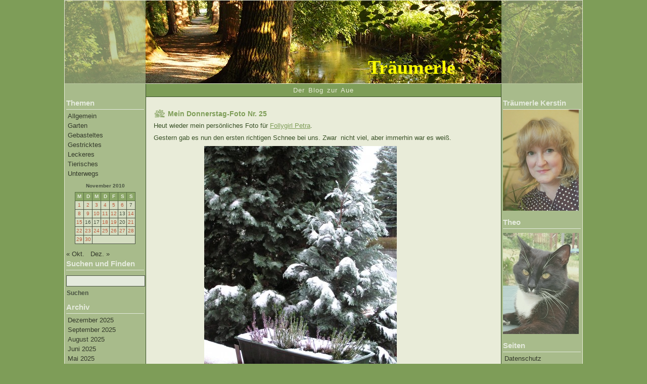

--- FILE ---
content_type: text/html; charset=UTF-8
request_url: https://www.traeumerle.lunze.info/2010/11/25/mein-donnerstag-foto-nr-25/
body_size: 15549
content:
<!DOCTYPE html PUBLIC "-//W3C//DTD XHTML 1.0 Strict//EN" "http://www.w3.org/TR/xhtml1/DTD/xhtml1-strict.dtd">
<html xmlns="http://www.w3.org/1999/xhtml">
<head profile="http://gmpg.org/xfn/11">

<meta http-equiv="Content-Type" content="text/html; charset=UTF-8" />

<title>Träumerle    &raquo; Mein Donnerstag-Foto Nr. 25</title>

<meta name="generator" content="WordPress 6.2.8" /> <!-- leave this for stats -->
<link rel="shortcut icon" href="https://www.traeumerle.lunze.info/favicon.ico" />

<link rel="stylesheet" href="https://www.traeumerle.lunze.info/wp-content/themes/nature/style.css" type="text/css" media="screen" />

<link rel="alternate" type="application/rss+xml" title="RSS 2.0" href="https://www.traeumerle.lunze.info/feed/" />
<link rel="alternate" type="text/xml" title="RSS .92" href="https://www.traeumerle.lunze.info/feed/rss/" />
<link rel="alternate" type="application/atom+xml" title="Atom 0.3" href="https://www.traeumerle.lunze.info/feed/atom/" />
<link rel="pingback" href="https://www.traeumerle.lunze.info/xmlrpc.php" />

	<link rel='archives' title='Dezember 2025' href='https://www.traeumerle.lunze.info/2025/12/' />
	<link rel='archives' title='September 2025' href='https://www.traeumerle.lunze.info/2025/09/' />
	<link rel='archives' title='August 2025' href='https://www.traeumerle.lunze.info/2025/08/' />
	<link rel='archives' title='Juni 2025' href='https://www.traeumerle.lunze.info/2025/06/' />
	<link rel='archives' title='Mai 2025' href='https://www.traeumerle.lunze.info/2025/05/' />
	<link rel='archives' title='April 2025' href='https://www.traeumerle.lunze.info/2025/04/' />
	<link rel='archives' title='März 2025' href='https://www.traeumerle.lunze.info/2025/03/' />
	<link rel='archives' title='Februar 2025' href='https://www.traeumerle.lunze.info/2025/02/' />
	<link rel='archives' title='Januar 2025' href='https://www.traeumerle.lunze.info/2025/01/' />
	<link rel='archives' title='Dezember 2024' href='https://www.traeumerle.lunze.info/2024/12/' />
	<link rel='archives' title='November 2024' href='https://www.traeumerle.lunze.info/2024/11/' />
	<link rel='archives' title='Oktober 2024' href='https://www.traeumerle.lunze.info/2024/10/' />
	<link rel='archives' title='September 2024' href='https://www.traeumerle.lunze.info/2024/09/' />
	<link rel='archives' title='August 2024' href='https://www.traeumerle.lunze.info/2024/08/' />
	<link rel='archives' title='Juli 2024' href='https://www.traeumerle.lunze.info/2024/07/' />
	<link rel='archives' title='Juni 2024' href='https://www.traeumerle.lunze.info/2024/06/' />
	<link rel='archives' title='Mai 2024' href='https://www.traeumerle.lunze.info/2024/05/' />
	<link rel='archives' title='April 2024' href='https://www.traeumerle.lunze.info/2024/04/' />
	<link rel='archives' title='März 2024' href='https://www.traeumerle.lunze.info/2024/03/' />
	<link rel='archives' title='Februar 2024' href='https://www.traeumerle.lunze.info/2024/02/' />
	<link rel='archives' title='Januar 2024' href='https://www.traeumerle.lunze.info/2024/01/' />
	<link rel='archives' title='Dezember 2023' href='https://www.traeumerle.lunze.info/2023/12/' />
	<link rel='archives' title='November 2023' href='https://www.traeumerle.lunze.info/2023/11/' />
	<link rel='archives' title='Oktober 2023' href='https://www.traeumerle.lunze.info/2023/10/' />
	<link rel='archives' title='August 2023' href='https://www.traeumerle.lunze.info/2023/08/' />
	<link rel='archives' title='Juni 2023' href='https://www.traeumerle.lunze.info/2023/06/' />
	<link rel='archives' title='Mai 2023' href='https://www.traeumerle.lunze.info/2023/05/' />
	<link rel='archives' title='April 2023' href='https://www.traeumerle.lunze.info/2023/04/' />
	<link rel='archives' title='Februar 2023' href='https://www.traeumerle.lunze.info/2023/02/' />
	<link rel='archives' title='Januar 2023' href='https://www.traeumerle.lunze.info/2023/01/' />
	<link rel='archives' title='Dezember 2022' href='https://www.traeumerle.lunze.info/2022/12/' />
	<link rel='archives' title='November 2022' href='https://www.traeumerle.lunze.info/2022/11/' />
	<link rel='archives' title='Oktober 2022' href='https://www.traeumerle.lunze.info/2022/10/' />
	<link rel='archives' title='September 2022' href='https://www.traeumerle.lunze.info/2022/09/' />
	<link rel='archives' title='August 2022' href='https://www.traeumerle.lunze.info/2022/08/' />
	<link rel='archives' title='Juli 2022' href='https://www.traeumerle.lunze.info/2022/07/' />
	<link rel='archives' title='Juni 2022' href='https://www.traeumerle.lunze.info/2022/06/' />
	<link rel='archives' title='Mai 2022' href='https://www.traeumerle.lunze.info/2022/05/' />
	<link rel='archives' title='April 2022' href='https://www.traeumerle.lunze.info/2022/04/' />
	<link rel='archives' title='März 2022' href='https://www.traeumerle.lunze.info/2022/03/' />
	<link rel='archives' title='Februar 2022' href='https://www.traeumerle.lunze.info/2022/02/' />
	<link rel='archives' title='Januar 2022' href='https://www.traeumerle.lunze.info/2022/01/' />
	<link rel='archives' title='Dezember 2021' href='https://www.traeumerle.lunze.info/2021/12/' />
	<link rel='archives' title='November 2021' href='https://www.traeumerle.lunze.info/2021/11/' />
	<link rel='archives' title='Oktober 2021' href='https://www.traeumerle.lunze.info/2021/10/' />
	<link rel='archives' title='September 2021' href='https://www.traeumerle.lunze.info/2021/09/' />
	<link rel='archives' title='August 2021' href='https://www.traeumerle.lunze.info/2021/08/' />
	<link rel='archives' title='Juli 2021' href='https://www.traeumerle.lunze.info/2021/07/' />
	<link rel='archives' title='Juni 2021' href='https://www.traeumerle.lunze.info/2021/06/' />
	<link rel='archives' title='Mai 2021' href='https://www.traeumerle.lunze.info/2021/05/' />
	<link rel='archives' title='April 2021' href='https://www.traeumerle.lunze.info/2021/04/' />
	<link rel='archives' title='März 2021' href='https://www.traeumerle.lunze.info/2021/03/' />
	<link rel='archives' title='Februar 2021' href='https://www.traeumerle.lunze.info/2021/02/' />
	<link rel='archives' title='Januar 2021' href='https://www.traeumerle.lunze.info/2021/01/' />
	<link rel='archives' title='Dezember 2020' href='https://www.traeumerle.lunze.info/2020/12/' />
	<link rel='archives' title='November 2020' href='https://www.traeumerle.lunze.info/2020/11/' />
	<link rel='archives' title='Oktober 2020' href='https://www.traeumerle.lunze.info/2020/10/' />
	<link rel='archives' title='September 2020' href='https://www.traeumerle.lunze.info/2020/09/' />
	<link rel='archives' title='August 2020' href='https://www.traeumerle.lunze.info/2020/08/' />
	<link rel='archives' title='Juli 2020' href='https://www.traeumerle.lunze.info/2020/07/' />
	<link rel='archives' title='Juni 2020' href='https://www.traeumerle.lunze.info/2020/06/' />
	<link rel='archives' title='Mai 2020' href='https://www.traeumerle.lunze.info/2020/05/' />
	<link rel='archives' title='April 2020' href='https://www.traeumerle.lunze.info/2020/04/' />
	<link rel='archives' title='März 2020' href='https://www.traeumerle.lunze.info/2020/03/' />
	<link rel='archives' title='Februar 2020' href='https://www.traeumerle.lunze.info/2020/02/' />
	<link rel='archives' title='Januar 2020' href='https://www.traeumerle.lunze.info/2020/01/' />
	<link rel='archives' title='Dezember 2019' href='https://www.traeumerle.lunze.info/2019/12/' />
	<link rel='archives' title='November 2019' href='https://www.traeumerle.lunze.info/2019/11/' />
	<link rel='archives' title='Oktober 2019' href='https://www.traeumerle.lunze.info/2019/10/' />
	<link rel='archives' title='September 2019' href='https://www.traeumerle.lunze.info/2019/09/' />
	<link rel='archives' title='August 2019' href='https://www.traeumerle.lunze.info/2019/08/' />
	<link rel='archives' title='Juli 2019' href='https://www.traeumerle.lunze.info/2019/07/' />
	<link rel='archives' title='Juni 2019' href='https://www.traeumerle.lunze.info/2019/06/' />
	<link rel='archives' title='Mai 2019' href='https://www.traeumerle.lunze.info/2019/05/' />
	<link rel='archives' title='April 2019' href='https://www.traeumerle.lunze.info/2019/04/' />
	<link rel='archives' title='März 2019' href='https://www.traeumerle.lunze.info/2019/03/' />
	<link rel='archives' title='Februar 2019' href='https://www.traeumerle.lunze.info/2019/02/' />
	<link rel='archives' title='Januar 2019' href='https://www.traeumerle.lunze.info/2019/01/' />
	<link rel='archives' title='Dezember 2018' href='https://www.traeumerle.lunze.info/2018/12/' />
	<link rel='archives' title='November 2018' href='https://www.traeumerle.lunze.info/2018/11/' />
	<link rel='archives' title='Oktober 2018' href='https://www.traeumerle.lunze.info/2018/10/' />
	<link rel='archives' title='September 2018' href='https://www.traeumerle.lunze.info/2018/09/' />
	<link rel='archives' title='August 2018' href='https://www.traeumerle.lunze.info/2018/08/' />
	<link rel='archives' title='Juli 2018' href='https://www.traeumerle.lunze.info/2018/07/' />
	<link rel='archives' title='Juni 2018' href='https://www.traeumerle.lunze.info/2018/06/' />
	<link rel='archives' title='Mai 2018' href='https://www.traeumerle.lunze.info/2018/05/' />
	<link rel='archives' title='April 2018' href='https://www.traeumerle.lunze.info/2018/04/' />
	<link rel='archives' title='März 2018' href='https://www.traeumerle.lunze.info/2018/03/' />
	<link rel='archives' title='Februar 2018' href='https://www.traeumerle.lunze.info/2018/02/' />
	<link rel='archives' title='Januar 2018' href='https://www.traeumerle.lunze.info/2018/01/' />
	<link rel='archives' title='Dezember 2017' href='https://www.traeumerle.lunze.info/2017/12/' />
	<link rel='archives' title='November 2017' href='https://www.traeumerle.lunze.info/2017/11/' />
	<link rel='archives' title='Oktober 2017' href='https://www.traeumerle.lunze.info/2017/10/' />
	<link rel='archives' title='September 2017' href='https://www.traeumerle.lunze.info/2017/09/' />
	<link rel='archives' title='August 2017' href='https://www.traeumerle.lunze.info/2017/08/' />
	<link rel='archives' title='Juli 2017' href='https://www.traeumerle.lunze.info/2017/07/' />
	<link rel='archives' title='Juni 2017' href='https://www.traeumerle.lunze.info/2017/06/' />
	<link rel='archives' title='Mai 2017' href='https://www.traeumerle.lunze.info/2017/05/' />
	<link rel='archives' title='April 2017' href='https://www.traeumerle.lunze.info/2017/04/' />
	<link rel='archives' title='März 2017' href='https://www.traeumerle.lunze.info/2017/03/' />
	<link rel='archives' title='Februar 2017' href='https://www.traeumerle.lunze.info/2017/02/' />
	<link rel='archives' title='Januar 2017' href='https://www.traeumerle.lunze.info/2017/01/' />
	<link rel='archives' title='Dezember 2016' href='https://www.traeumerle.lunze.info/2016/12/' />
	<link rel='archives' title='November 2016' href='https://www.traeumerle.lunze.info/2016/11/' />
	<link rel='archives' title='Oktober 2016' href='https://www.traeumerle.lunze.info/2016/10/' />
	<link rel='archives' title='September 2016' href='https://www.traeumerle.lunze.info/2016/09/' />
	<link rel='archives' title='August 2016' href='https://www.traeumerle.lunze.info/2016/08/' />
	<link rel='archives' title='Juli 2016' href='https://www.traeumerle.lunze.info/2016/07/' />
	<link rel='archives' title='Juni 2016' href='https://www.traeumerle.lunze.info/2016/06/' />
	<link rel='archives' title='Mai 2016' href='https://www.traeumerle.lunze.info/2016/05/' />
	<link rel='archives' title='April 2016' href='https://www.traeumerle.lunze.info/2016/04/' />
	<link rel='archives' title='März 2016' href='https://www.traeumerle.lunze.info/2016/03/' />
	<link rel='archives' title='Februar 2016' href='https://www.traeumerle.lunze.info/2016/02/' />
	<link rel='archives' title='Januar 2016' href='https://www.traeumerle.lunze.info/2016/01/' />
	<link rel='archives' title='Dezember 2015' href='https://www.traeumerle.lunze.info/2015/12/' />
	<link rel='archives' title='November 2015' href='https://www.traeumerle.lunze.info/2015/11/' />
	<link rel='archives' title='Oktober 2015' href='https://www.traeumerle.lunze.info/2015/10/' />
	<link rel='archives' title='September 2015' href='https://www.traeumerle.lunze.info/2015/09/' />
	<link rel='archives' title='August 2015' href='https://www.traeumerle.lunze.info/2015/08/' />
	<link rel='archives' title='Juli 2015' href='https://www.traeumerle.lunze.info/2015/07/' />
	<link rel='archives' title='Juni 2015' href='https://www.traeumerle.lunze.info/2015/06/' />
	<link rel='archives' title='Mai 2015' href='https://www.traeumerle.lunze.info/2015/05/' />
	<link rel='archives' title='April 2015' href='https://www.traeumerle.lunze.info/2015/04/' />
	<link rel='archives' title='März 2015' href='https://www.traeumerle.lunze.info/2015/03/' />
	<link rel='archives' title='Februar 2015' href='https://www.traeumerle.lunze.info/2015/02/' />
	<link rel='archives' title='Januar 2015' href='https://www.traeumerle.lunze.info/2015/01/' />
	<link rel='archives' title='Dezember 2014' href='https://www.traeumerle.lunze.info/2014/12/' />
	<link rel='archives' title='November 2014' href='https://www.traeumerle.lunze.info/2014/11/' />
	<link rel='archives' title='Oktober 2014' href='https://www.traeumerle.lunze.info/2014/10/' />
	<link rel='archives' title='September 2014' href='https://www.traeumerle.lunze.info/2014/09/' />
	<link rel='archives' title='August 2014' href='https://www.traeumerle.lunze.info/2014/08/' />
	<link rel='archives' title='Juli 2014' href='https://www.traeumerle.lunze.info/2014/07/' />
	<link rel='archives' title='Juni 2014' href='https://www.traeumerle.lunze.info/2014/06/' />
	<link rel='archives' title='Mai 2014' href='https://www.traeumerle.lunze.info/2014/05/' />
	<link rel='archives' title='April 2014' href='https://www.traeumerle.lunze.info/2014/04/' />
	<link rel='archives' title='März 2014' href='https://www.traeumerle.lunze.info/2014/03/' />
	<link rel='archives' title='Februar 2014' href='https://www.traeumerle.lunze.info/2014/02/' />
	<link rel='archives' title='Januar 2014' href='https://www.traeumerle.lunze.info/2014/01/' />
	<link rel='archives' title='Dezember 2013' href='https://www.traeumerle.lunze.info/2013/12/' />
	<link rel='archives' title='November 2013' href='https://www.traeumerle.lunze.info/2013/11/' />
	<link rel='archives' title='Oktober 2013' href='https://www.traeumerle.lunze.info/2013/10/' />
	<link rel='archives' title='September 2013' href='https://www.traeumerle.lunze.info/2013/09/' />
	<link rel='archives' title='August 2013' href='https://www.traeumerle.lunze.info/2013/08/' />
	<link rel='archives' title='Juli 2013' href='https://www.traeumerle.lunze.info/2013/07/' />
	<link rel='archives' title='Juni 2013' href='https://www.traeumerle.lunze.info/2013/06/' />
	<link rel='archives' title='Mai 2013' href='https://www.traeumerle.lunze.info/2013/05/' />
	<link rel='archives' title='April 2013' href='https://www.traeumerle.lunze.info/2013/04/' />
	<link rel='archives' title='März 2013' href='https://www.traeumerle.lunze.info/2013/03/' />
	<link rel='archives' title='Februar 2013' href='https://www.traeumerle.lunze.info/2013/02/' />
	<link rel='archives' title='Januar 2013' href='https://www.traeumerle.lunze.info/2013/01/' />
	<link rel='archives' title='Dezember 2012' href='https://www.traeumerle.lunze.info/2012/12/' />
	<link rel='archives' title='November 2012' href='https://www.traeumerle.lunze.info/2012/11/' />
	<link rel='archives' title='Oktober 2012' href='https://www.traeumerle.lunze.info/2012/10/' />
	<link rel='archives' title='September 2012' href='https://www.traeumerle.lunze.info/2012/09/' />
	<link rel='archives' title='August 2012' href='https://www.traeumerle.lunze.info/2012/08/' />
	<link rel='archives' title='Juli 2012' href='https://www.traeumerle.lunze.info/2012/07/' />
	<link rel='archives' title='Juni 2012' href='https://www.traeumerle.lunze.info/2012/06/' />
	<link rel='archives' title='Mai 2012' href='https://www.traeumerle.lunze.info/2012/05/' />
	<link rel='archives' title='April 2012' href='https://www.traeumerle.lunze.info/2012/04/' />
	<link rel='archives' title='März 2012' href='https://www.traeumerle.lunze.info/2012/03/' />
	<link rel='archives' title='Februar 2012' href='https://www.traeumerle.lunze.info/2012/02/' />
	<link rel='archives' title='Januar 2012' href='https://www.traeumerle.lunze.info/2012/01/' />
	<link rel='archives' title='Dezember 2011' href='https://www.traeumerle.lunze.info/2011/12/' />
	<link rel='archives' title='November 2011' href='https://www.traeumerle.lunze.info/2011/11/' />
	<link rel='archives' title='Oktober 2011' href='https://www.traeumerle.lunze.info/2011/10/' />
	<link rel='archives' title='September 2011' href='https://www.traeumerle.lunze.info/2011/09/' />
	<link rel='archives' title='August 2011' href='https://www.traeumerle.lunze.info/2011/08/' />
	<link rel='archives' title='Juli 2011' href='https://www.traeumerle.lunze.info/2011/07/' />
	<link rel='archives' title='Juni 2011' href='https://www.traeumerle.lunze.info/2011/06/' />
	<link rel='archives' title='Mai 2011' href='https://www.traeumerle.lunze.info/2011/05/' />
	<link rel='archives' title='April 2011' href='https://www.traeumerle.lunze.info/2011/04/' />
	<link rel='archives' title='März 2011' href='https://www.traeumerle.lunze.info/2011/03/' />
	<link rel='archives' title='Februar 2011' href='https://www.traeumerle.lunze.info/2011/02/' />
	<link rel='archives' title='Januar 2011' href='https://www.traeumerle.lunze.info/2011/01/' />
	<link rel='archives' title='Dezember 2010' href='https://www.traeumerle.lunze.info/2010/12/' />
	<link rel='archives' title='November 2010' href='https://www.traeumerle.lunze.info/2010/11/' />
	<link rel='archives' title='Oktober 2010' href='https://www.traeumerle.lunze.info/2010/10/' />
	<link rel='archives' title='September 2010' href='https://www.traeumerle.lunze.info/2010/09/' />
	<link rel='archives' title='August 2010' href='https://www.traeumerle.lunze.info/2010/08/' />
	<link rel='archives' title='Juli 2010' href='https://www.traeumerle.lunze.info/2010/07/' />
	<link rel='archives' title='Juni 2010' href='https://www.traeumerle.lunze.info/2010/06/' />
	<link rel='archives' title='Mai 2010' href='https://www.traeumerle.lunze.info/2010/05/' />
	<link rel='archives' title='April 2010' href='https://www.traeumerle.lunze.info/2010/04/' />
	<link rel='archives' title='März 2010' href='https://www.traeumerle.lunze.info/2010/03/' />
	<link rel='archives' title='Februar 2010' href='https://www.traeumerle.lunze.info/2010/02/' />
<meta name='robots' content='max-image-preview:large' />
<link rel="alternate" type="application/rss+xml" title="Träumerle &raquo; Kommentar-Feed zu Mein Donnerstag-Foto Nr. 25" href="https://www.traeumerle.lunze.info/2010/11/25/mein-donnerstag-foto-nr-25/feed/" />
<script type="text/javascript">
window._wpemojiSettings = {"baseUrl":"https:\/\/s.w.org\/images\/core\/emoji\/14.0.0\/72x72\/","ext":".png","svgUrl":"https:\/\/s.w.org\/images\/core\/emoji\/14.0.0\/svg\/","svgExt":".svg","source":{"concatemoji":"https:\/\/www.traeumerle.lunze.info\/wp-includes\/js\/wp-emoji-release.min.js?ver=6.2.8"}};
/*! This file is auto-generated */
!function(e,a,t){var n,r,o,i=a.createElement("canvas"),p=i.getContext&&i.getContext("2d");function s(e,t){p.clearRect(0,0,i.width,i.height),p.fillText(e,0,0);e=i.toDataURL();return p.clearRect(0,0,i.width,i.height),p.fillText(t,0,0),e===i.toDataURL()}function c(e){var t=a.createElement("script");t.src=e,t.defer=t.type="text/javascript",a.getElementsByTagName("head")[0].appendChild(t)}for(o=Array("flag","emoji"),t.supports={everything:!0,everythingExceptFlag:!0},r=0;r<o.length;r++)t.supports[o[r]]=function(e){if(p&&p.fillText)switch(p.textBaseline="top",p.font="600 32px Arial",e){case"flag":return s("\ud83c\udff3\ufe0f\u200d\u26a7\ufe0f","\ud83c\udff3\ufe0f\u200b\u26a7\ufe0f")?!1:!s("\ud83c\uddfa\ud83c\uddf3","\ud83c\uddfa\u200b\ud83c\uddf3")&&!s("\ud83c\udff4\udb40\udc67\udb40\udc62\udb40\udc65\udb40\udc6e\udb40\udc67\udb40\udc7f","\ud83c\udff4\u200b\udb40\udc67\u200b\udb40\udc62\u200b\udb40\udc65\u200b\udb40\udc6e\u200b\udb40\udc67\u200b\udb40\udc7f");case"emoji":return!s("\ud83e\udef1\ud83c\udffb\u200d\ud83e\udef2\ud83c\udfff","\ud83e\udef1\ud83c\udffb\u200b\ud83e\udef2\ud83c\udfff")}return!1}(o[r]),t.supports.everything=t.supports.everything&&t.supports[o[r]],"flag"!==o[r]&&(t.supports.everythingExceptFlag=t.supports.everythingExceptFlag&&t.supports[o[r]]);t.supports.everythingExceptFlag=t.supports.everythingExceptFlag&&!t.supports.flag,t.DOMReady=!1,t.readyCallback=function(){t.DOMReady=!0},t.supports.everything||(n=function(){t.readyCallback()},a.addEventListener?(a.addEventListener("DOMContentLoaded",n,!1),e.addEventListener("load",n,!1)):(e.attachEvent("onload",n),a.attachEvent("onreadystatechange",function(){"complete"===a.readyState&&t.readyCallback()})),(e=t.source||{}).concatemoji?c(e.concatemoji):e.wpemoji&&e.twemoji&&(c(e.twemoji),c(e.wpemoji)))}(window,document,window._wpemojiSettings);
</script>
<style type="text/css">
img.wp-smiley,
img.emoji {
	display: inline !important;
	border: none !important;
	box-shadow: none !important;
	height: 1em !important;
	width: 1em !important;
	margin: 0 0.07em !important;
	vertical-align: -0.1em !important;
	background: none !important;
	padding: 0 !important;
}
</style>
	<link rel='stylesheet' id='wp-block-library-css' href='https://www.traeumerle.lunze.info/wp-includes/css/dist/block-library/style.min.css?ver=6.2.8' type='text/css' media='all' />
<link rel='stylesheet' id='classic-theme-styles-css' href='https://www.traeumerle.lunze.info/wp-includes/css/classic-themes.min.css?ver=6.2.8' type='text/css' media='all' />
<style id='global-styles-inline-css' type='text/css'>
body{--wp--preset--color--black: #000000;--wp--preset--color--cyan-bluish-gray: #abb8c3;--wp--preset--color--white: #ffffff;--wp--preset--color--pale-pink: #f78da7;--wp--preset--color--vivid-red: #cf2e2e;--wp--preset--color--luminous-vivid-orange: #ff6900;--wp--preset--color--luminous-vivid-amber: #fcb900;--wp--preset--color--light-green-cyan: #7bdcb5;--wp--preset--color--vivid-green-cyan: #00d084;--wp--preset--color--pale-cyan-blue: #8ed1fc;--wp--preset--color--vivid-cyan-blue: #0693e3;--wp--preset--color--vivid-purple: #9b51e0;--wp--preset--gradient--vivid-cyan-blue-to-vivid-purple: linear-gradient(135deg,rgba(6,147,227,1) 0%,rgb(155,81,224) 100%);--wp--preset--gradient--light-green-cyan-to-vivid-green-cyan: linear-gradient(135deg,rgb(122,220,180) 0%,rgb(0,208,130) 100%);--wp--preset--gradient--luminous-vivid-amber-to-luminous-vivid-orange: linear-gradient(135deg,rgba(252,185,0,1) 0%,rgba(255,105,0,1) 100%);--wp--preset--gradient--luminous-vivid-orange-to-vivid-red: linear-gradient(135deg,rgba(255,105,0,1) 0%,rgb(207,46,46) 100%);--wp--preset--gradient--very-light-gray-to-cyan-bluish-gray: linear-gradient(135deg,rgb(238,238,238) 0%,rgb(169,184,195) 100%);--wp--preset--gradient--cool-to-warm-spectrum: linear-gradient(135deg,rgb(74,234,220) 0%,rgb(151,120,209) 20%,rgb(207,42,186) 40%,rgb(238,44,130) 60%,rgb(251,105,98) 80%,rgb(254,248,76) 100%);--wp--preset--gradient--blush-light-purple: linear-gradient(135deg,rgb(255,206,236) 0%,rgb(152,150,240) 100%);--wp--preset--gradient--blush-bordeaux: linear-gradient(135deg,rgb(254,205,165) 0%,rgb(254,45,45) 50%,rgb(107,0,62) 100%);--wp--preset--gradient--luminous-dusk: linear-gradient(135deg,rgb(255,203,112) 0%,rgb(199,81,192) 50%,rgb(65,88,208) 100%);--wp--preset--gradient--pale-ocean: linear-gradient(135deg,rgb(255,245,203) 0%,rgb(182,227,212) 50%,rgb(51,167,181) 100%);--wp--preset--gradient--electric-grass: linear-gradient(135deg,rgb(202,248,128) 0%,rgb(113,206,126) 100%);--wp--preset--gradient--midnight: linear-gradient(135deg,rgb(2,3,129) 0%,rgb(40,116,252) 100%);--wp--preset--duotone--dark-grayscale: url('#wp-duotone-dark-grayscale');--wp--preset--duotone--grayscale: url('#wp-duotone-grayscale');--wp--preset--duotone--purple-yellow: url('#wp-duotone-purple-yellow');--wp--preset--duotone--blue-red: url('#wp-duotone-blue-red');--wp--preset--duotone--midnight: url('#wp-duotone-midnight');--wp--preset--duotone--magenta-yellow: url('#wp-duotone-magenta-yellow');--wp--preset--duotone--purple-green: url('#wp-duotone-purple-green');--wp--preset--duotone--blue-orange: url('#wp-duotone-blue-orange');--wp--preset--font-size--small: 13px;--wp--preset--font-size--medium: 20px;--wp--preset--font-size--large: 36px;--wp--preset--font-size--x-large: 42px;--wp--preset--spacing--20: 0.44rem;--wp--preset--spacing--30: 0.67rem;--wp--preset--spacing--40: 1rem;--wp--preset--spacing--50: 1.5rem;--wp--preset--spacing--60: 2.25rem;--wp--preset--spacing--70: 3.38rem;--wp--preset--spacing--80: 5.06rem;--wp--preset--shadow--natural: 6px 6px 9px rgba(0, 0, 0, 0.2);--wp--preset--shadow--deep: 12px 12px 50px rgba(0, 0, 0, 0.4);--wp--preset--shadow--sharp: 6px 6px 0px rgba(0, 0, 0, 0.2);--wp--preset--shadow--outlined: 6px 6px 0px -3px rgba(255, 255, 255, 1), 6px 6px rgba(0, 0, 0, 1);--wp--preset--shadow--crisp: 6px 6px 0px rgba(0, 0, 0, 1);}:where(.is-layout-flex){gap: 0.5em;}body .is-layout-flow > .alignleft{float: left;margin-inline-start: 0;margin-inline-end: 2em;}body .is-layout-flow > .alignright{float: right;margin-inline-start: 2em;margin-inline-end: 0;}body .is-layout-flow > .aligncenter{margin-left: auto !important;margin-right: auto !important;}body .is-layout-constrained > .alignleft{float: left;margin-inline-start: 0;margin-inline-end: 2em;}body .is-layout-constrained > .alignright{float: right;margin-inline-start: 2em;margin-inline-end: 0;}body .is-layout-constrained > .aligncenter{margin-left: auto !important;margin-right: auto !important;}body .is-layout-constrained > :where(:not(.alignleft):not(.alignright):not(.alignfull)){max-width: var(--wp--style--global--content-size);margin-left: auto !important;margin-right: auto !important;}body .is-layout-constrained > .alignwide{max-width: var(--wp--style--global--wide-size);}body .is-layout-flex{display: flex;}body .is-layout-flex{flex-wrap: wrap;align-items: center;}body .is-layout-flex > *{margin: 0;}:where(.wp-block-columns.is-layout-flex){gap: 2em;}.has-black-color{color: var(--wp--preset--color--black) !important;}.has-cyan-bluish-gray-color{color: var(--wp--preset--color--cyan-bluish-gray) !important;}.has-white-color{color: var(--wp--preset--color--white) !important;}.has-pale-pink-color{color: var(--wp--preset--color--pale-pink) !important;}.has-vivid-red-color{color: var(--wp--preset--color--vivid-red) !important;}.has-luminous-vivid-orange-color{color: var(--wp--preset--color--luminous-vivid-orange) !important;}.has-luminous-vivid-amber-color{color: var(--wp--preset--color--luminous-vivid-amber) !important;}.has-light-green-cyan-color{color: var(--wp--preset--color--light-green-cyan) !important;}.has-vivid-green-cyan-color{color: var(--wp--preset--color--vivid-green-cyan) !important;}.has-pale-cyan-blue-color{color: var(--wp--preset--color--pale-cyan-blue) !important;}.has-vivid-cyan-blue-color{color: var(--wp--preset--color--vivid-cyan-blue) !important;}.has-vivid-purple-color{color: var(--wp--preset--color--vivid-purple) !important;}.has-black-background-color{background-color: var(--wp--preset--color--black) !important;}.has-cyan-bluish-gray-background-color{background-color: var(--wp--preset--color--cyan-bluish-gray) !important;}.has-white-background-color{background-color: var(--wp--preset--color--white) !important;}.has-pale-pink-background-color{background-color: var(--wp--preset--color--pale-pink) !important;}.has-vivid-red-background-color{background-color: var(--wp--preset--color--vivid-red) !important;}.has-luminous-vivid-orange-background-color{background-color: var(--wp--preset--color--luminous-vivid-orange) !important;}.has-luminous-vivid-amber-background-color{background-color: var(--wp--preset--color--luminous-vivid-amber) !important;}.has-light-green-cyan-background-color{background-color: var(--wp--preset--color--light-green-cyan) !important;}.has-vivid-green-cyan-background-color{background-color: var(--wp--preset--color--vivid-green-cyan) !important;}.has-pale-cyan-blue-background-color{background-color: var(--wp--preset--color--pale-cyan-blue) !important;}.has-vivid-cyan-blue-background-color{background-color: var(--wp--preset--color--vivid-cyan-blue) !important;}.has-vivid-purple-background-color{background-color: var(--wp--preset--color--vivid-purple) !important;}.has-black-border-color{border-color: var(--wp--preset--color--black) !important;}.has-cyan-bluish-gray-border-color{border-color: var(--wp--preset--color--cyan-bluish-gray) !important;}.has-white-border-color{border-color: var(--wp--preset--color--white) !important;}.has-pale-pink-border-color{border-color: var(--wp--preset--color--pale-pink) !important;}.has-vivid-red-border-color{border-color: var(--wp--preset--color--vivid-red) !important;}.has-luminous-vivid-orange-border-color{border-color: var(--wp--preset--color--luminous-vivid-orange) !important;}.has-luminous-vivid-amber-border-color{border-color: var(--wp--preset--color--luminous-vivid-amber) !important;}.has-light-green-cyan-border-color{border-color: var(--wp--preset--color--light-green-cyan) !important;}.has-vivid-green-cyan-border-color{border-color: var(--wp--preset--color--vivid-green-cyan) !important;}.has-pale-cyan-blue-border-color{border-color: var(--wp--preset--color--pale-cyan-blue) !important;}.has-vivid-cyan-blue-border-color{border-color: var(--wp--preset--color--vivid-cyan-blue) !important;}.has-vivid-purple-border-color{border-color: var(--wp--preset--color--vivid-purple) !important;}.has-vivid-cyan-blue-to-vivid-purple-gradient-background{background: var(--wp--preset--gradient--vivid-cyan-blue-to-vivid-purple) !important;}.has-light-green-cyan-to-vivid-green-cyan-gradient-background{background: var(--wp--preset--gradient--light-green-cyan-to-vivid-green-cyan) !important;}.has-luminous-vivid-amber-to-luminous-vivid-orange-gradient-background{background: var(--wp--preset--gradient--luminous-vivid-amber-to-luminous-vivid-orange) !important;}.has-luminous-vivid-orange-to-vivid-red-gradient-background{background: var(--wp--preset--gradient--luminous-vivid-orange-to-vivid-red) !important;}.has-very-light-gray-to-cyan-bluish-gray-gradient-background{background: var(--wp--preset--gradient--very-light-gray-to-cyan-bluish-gray) !important;}.has-cool-to-warm-spectrum-gradient-background{background: var(--wp--preset--gradient--cool-to-warm-spectrum) !important;}.has-blush-light-purple-gradient-background{background: var(--wp--preset--gradient--blush-light-purple) !important;}.has-blush-bordeaux-gradient-background{background: var(--wp--preset--gradient--blush-bordeaux) !important;}.has-luminous-dusk-gradient-background{background: var(--wp--preset--gradient--luminous-dusk) !important;}.has-pale-ocean-gradient-background{background: var(--wp--preset--gradient--pale-ocean) !important;}.has-electric-grass-gradient-background{background: var(--wp--preset--gradient--electric-grass) !important;}.has-midnight-gradient-background{background: var(--wp--preset--gradient--midnight) !important;}.has-small-font-size{font-size: var(--wp--preset--font-size--small) !important;}.has-medium-font-size{font-size: var(--wp--preset--font-size--medium) !important;}.has-large-font-size{font-size: var(--wp--preset--font-size--large) !important;}.has-x-large-font-size{font-size: var(--wp--preset--font-size--x-large) !important;}
.wp-block-navigation a:where(:not(.wp-element-button)){color: inherit;}
:where(.wp-block-columns.is-layout-flex){gap: 2em;}
.wp-block-pullquote{font-size: 1.5em;line-height: 1.6;}
</style>
<link rel="https://api.w.org/" href="https://www.traeumerle.lunze.info/wp-json/" /><link rel="alternate" type="application/json" href="https://www.traeumerle.lunze.info/wp-json/wp/v2/posts/3177" /><link rel="EditURI" type="application/rsd+xml" title="RSD" href="https://www.traeumerle.lunze.info/xmlrpc.php?rsd" />
<link rel="wlwmanifest" type="application/wlwmanifest+xml" href="https://www.traeumerle.lunze.info/wp-includes/wlwmanifest.xml" />
<meta name="generator" content="WordPress 6.2.8" />
<link rel="canonical" href="https://www.traeumerle.lunze.info/2010/11/25/mein-donnerstag-foto-nr-25/" />
<link rel='shortlink' href='https://www.traeumerle.lunze.info/?p=3177' />
<link rel="alternate" type="application/json+oembed" href="https://www.traeumerle.lunze.info/wp-json/oembed/1.0/embed?url=https%3A%2F%2Fwww.traeumerle.lunze.info%2F2010%2F11%2F25%2Fmein-donnerstag-foto-nr-25%2F" />
<link rel="alternate" type="text/xml+oembed" href="https://www.traeumerle.lunze.info/wp-json/oembed/1.0/embed?url=https%3A%2F%2Fwww.traeumerle.lunze.info%2F2010%2F11%2F25%2Fmein-donnerstag-foto-nr-25%2F&#038;format=xml" />
	<link rel="icon" href="httpdocs/Wordpress/favicon.ico" type="image/x-icon" />
	<link rel="shortcut icon" href="httpdocs/Wordpress/favicon.ico" type="image/x-icon" />
<style type="text/css">.recentcomments a{display:inline !important;padding:0 !important;margin:0 !important;}</style><!-- wp thread comment 1.4.9.4.002 -->
<style type="text/css" media="screen">
.editComment, .editableComment, .textComment{
	display: inline;
}
.comment-childs{
	border: 1px solid #999;
	margin: 5px 2px 2px 4px;
	padding: 4px 2px 2px 4px;
	background-color: white;
}
.chalt{
	background-color: #E2E2E2;
}
#newcomment{
	border:1px dashed #777;width:90%;
}
#newcommentsubmit{
	color:red;
}
.adminreplycomment{
	border:1px dashed #777;
	width:99%;
	margin:4px;
	padding:4px;
}
.mvccls{
	color: #999;
}
			
</style>

<link rel="shortcut icon" href="favicon.ico" type="image/x-icon" />

</head>
<body>

<div id="wrapper">
<div id="kopf">
<h1><a href="https://www.traeumerle.lunze.info" title="Träumerle"><span>Träumerle</span></a></h1>
</div><!--Ende Kopf-->
<div id="blogtitel"><p>Der Blog zur Aue</p></div>

<div id="links">
<ul>

<li><h2>Themen</h2>
			<ul>
					<li class="cat-item cat-item-1"><a href="https://www.traeumerle.lunze.info/category/allgemein/">Allgemein</a>
</li>
	<li class="cat-item cat-item-6"><a href="https://www.traeumerle.lunze.info/category/garten/">Garten</a>
</li>
	<li class="cat-item cat-item-1666"><a href="https://www.traeumerle.lunze.info/category/gebasteltes/">Gebasteltes</a>
</li>
	<li class="cat-item cat-item-743"><a href="https://www.traeumerle.lunze.info/category/gestricktes/">Gestricktes</a>
</li>
	<li class="cat-item cat-item-4"><a href="https://www.traeumerle.lunze.info/category/leckeres/">Leckeres</a>
</li>
	<li class="cat-item cat-item-3"><a href="https://www.traeumerle.lunze.info/category/tierisches/">Tierisches</a>
</li>
	<li class="cat-item cat-item-5"><a href="https://www.traeumerle.lunze.info/category/unterwegs/">Unterwegs</a>
</li>
			</ul>

			</li><li><div id="calendar_wrap" class="calendar_wrap"><table id="wp-calendar" class="wp-calendar-table">
	<caption>November 2010</caption>
	<thead>
	<tr>
		<th scope="col" title="Montag">M</th>
		<th scope="col" title="Dienstag">D</th>
		<th scope="col" title="Mittwoch">M</th>
		<th scope="col" title="Donnerstag">D</th>
		<th scope="col" title="Freitag">F</th>
		<th scope="col" title="Samstag">S</th>
		<th scope="col" title="Sonntag">S</th>
	</tr>
	</thead>
	<tbody>
	<tr><td><a href="https://www.traeumerle.lunze.info/2010/11/01/" aria-label="Beiträge veröffentlicht am 1. November 2010">1</a></td><td><a href="https://www.traeumerle.lunze.info/2010/11/02/" aria-label="Beiträge veröffentlicht am 2. November 2010">2</a></td><td><a href="https://www.traeumerle.lunze.info/2010/11/03/" aria-label="Beiträge veröffentlicht am 3. November 2010">3</a></td><td><a href="https://www.traeumerle.lunze.info/2010/11/04/" aria-label="Beiträge veröffentlicht am 4. November 2010">4</a></td><td><a href="https://www.traeumerle.lunze.info/2010/11/05/" aria-label="Beiträge veröffentlicht am 5. November 2010">5</a></td><td><a href="https://www.traeumerle.lunze.info/2010/11/06/" aria-label="Beiträge veröffentlicht am 6. November 2010">6</a></td><td>7</td>
	</tr>
	<tr>
		<td><a href="https://www.traeumerle.lunze.info/2010/11/08/" aria-label="Beiträge veröffentlicht am 8. November 2010">8</a></td><td><a href="https://www.traeumerle.lunze.info/2010/11/09/" aria-label="Beiträge veröffentlicht am 9. November 2010">9</a></td><td><a href="https://www.traeumerle.lunze.info/2010/11/10/" aria-label="Beiträge veröffentlicht am 10. November 2010">10</a></td><td><a href="https://www.traeumerle.lunze.info/2010/11/11/" aria-label="Beiträge veröffentlicht am 11. November 2010">11</a></td><td><a href="https://www.traeumerle.lunze.info/2010/11/12/" aria-label="Beiträge veröffentlicht am 12. November 2010">12</a></td><td>13</td><td><a href="https://www.traeumerle.lunze.info/2010/11/14/" aria-label="Beiträge veröffentlicht am 14. November 2010">14</a></td>
	</tr>
	<tr>
		<td><a href="https://www.traeumerle.lunze.info/2010/11/15/" aria-label="Beiträge veröffentlicht am 15. November 2010">15</a></td><td>16</td><td>17</td><td><a href="https://www.traeumerle.lunze.info/2010/11/18/" aria-label="Beiträge veröffentlicht am 18. November 2010">18</a></td><td><a href="https://www.traeumerle.lunze.info/2010/11/19/" aria-label="Beiträge veröffentlicht am 19. November 2010">19</a></td><td>20</td><td><a href="https://www.traeumerle.lunze.info/2010/11/21/" aria-label="Beiträge veröffentlicht am 21. November 2010">21</a></td>
	</tr>
	<tr>
		<td><a href="https://www.traeumerle.lunze.info/2010/11/22/" aria-label="Beiträge veröffentlicht am 22. November 2010">22</a></td><td><a href="https://www.traeumerle.lunze.info/2010/11/23/" aria-label="Beiträge veröffentlicht am 23. November 2010">23</a></td><td><a href="https://www.traeumerle.lunze.info/2010/11/24/" aria-label="Beiträge veröffentlicht am 24. November 2010">24</a></td><td><a href="https://www.traeumerle.lunze.info/2010/11/25/" aria-label="Beiträge veröffentlicht am 25. November 2010">25</a></td><td><a href="https://www.traeumerle.lunze.info/2010/11/26/" aria-label="Beiträge veröffentlicht am 26. November 2010">26</a></td><td><a href="https://www.traeumerle.lunze.info/2010/11/27/" aria-label="Beiträge veröffentlicht am 27. November 2010">27</a></td><td><a href="https://www.traeumerle.lunze.info/2010/11/28/" aria-label="Beiträge veröffentlicht am 28. November 2010">28</a></td>
	</tr>
	<tr>
		<td><a href="https://www.traeumerle.lunze.info/2010/11/29/" aria-label="Beiträge veröffentlicht am 29. November 2010">29</a></td><td><a href="https://www.traeumerle.lunze.info/2010/11/30/" aria-label="Beiträge veröffentlicht am 30. November 2010">30</a></td>
		<td class="pad" colspan="5">&nbsp;</td>
	</tr>
	</tbody>
	</table><nav aria-label="Vorherige und nächste Monate" class="wp-calendar-nav">
		<span class="wp-calendar-nav-prev"><a href="https://www.traeumerle.lunze.info/2010/10/">&laquo; Okt.</a></span>
		<span class="pad">&nbsp;</span>
		<span class="wp-calendar-nav-next"><a href="https://www.traeumerle.lunze.info/2010/12/">Dez. &raquo;</a></span>
	</nav></div></li><li><h2>Suchen und Finden</h2><form role="search" method="get" id="searchform" class="searchform" action="https://www.traeumerle.lunze.info/">
				<div>
					<label class="screen-reader-text" for="s">Suche nach:</label>
					<input type="text" value="" name="s" id="s" />
					<input type="submit" id="searchsubmit" value="Suchen" />
				</div>
			</form></li><li><h2>Archiv</h2>
			<ul>
					<li><a href='https://www.traeumerle.lunze.info/2025/12/'>Dezember 2025</a></li>
	<li><a href='https://www.traeumerle.lunze.info/2025/09/'>September 2025</a></li>
	<li><a href='https://www.traeumerle.lunze.info/2025/08/'>August 2025</a></li>
	<li><a href='https://www.traeumerle.lunze.info/2025/06/'>Juni 2025</a></li>
	<li><a href='https://www.traeumerle.lunze.info/2025/05/'>Mai 2025</a></li>
	<li><a href='https://www.traeumerle.lunze.info/2025/04/'>April 2025</a></li>
	<li><a href='https://www.traeumerle.lunze.info/2025/03/'>März 2025</a></li>
	<li><a href='https://www.traeumerle.lunze.info/2025/02/'>Februar 2025</a></li>
	<li><a href='https://www.traeumerle.lunze.info/2025/01/'>Januar 2025</a></li>
	<li><a href='https://www.traeumerle.lunze.info/2024/12/'>Dezember 2024</a></li>
	<li><a href='https://www.traeumerle.lunze.info/2024/11/'>November 2024</a></li>
	<li><a href='https://www.traeumerle.lunze.info/2024/10/'>Oktober 2024</a></li>
	<li><a href='https://www.traeumerle.lunze.info/2024/09/'>September 2024</a></li>
	<li><a href='https://www.traeumerle.lunze.info/2024/08/'>August 2024</a></li>
	<li><a href='https://www.traeumerle.lunze.info/2024/07/'>Juli 2024</a></li>
	<li><a href='https://www.traeumerle.lunze.info/2024/06/'>Juni 2024</a></li>
	<li><a href='https://www.traeumerle.lunze.info/2024/05/'>Mai 2024</a></li>
	<li><a href='https://www.traeumerle.lunze.info/2024/04/'>April 2024</a></li>
	<li><a href='https://www.traeumerle.lunze.info/2024/03/'>März 2024</a></li>
	<li><a href='https://www.traeumerle.lunze.info/2024/02/'>Februar 2024</a></li>
	<li><a href='https://www.traeumerle.lunze.info/2024/01/'>Januar 2024</a></li>
	<li><a href='https://www.traeumerle.lunze.info/2023/12/'>Dezember 2023</a></li>
	<li><a href='https://www.traeumerle.lunze.info/2023/11/'>November 2023</a></li>
	<li><a href='https://www.traeumerle.lunze.info/2023/10/'>Oktober 2023</a></li>
	<li><a href='https://www.traeumerle.lunze.info/2023/08/'>August 2023</a></li>
	<li><a href='https://www.traeumerle.lunze.info/2023/06/'>Juni 2023</a></li>
	<li><a href='https://www.traeumerle.lunze.info/2023/05/'>Mai 2023</a></li>
	<li><a href='https://www.traeumerle.lunze.info/2023/04/'>April 2023</a></li>
	<li><a href='https://www.traeumerle.lunze.info/2023/02/'>Februar 2023</a></li>
	<li><a href='https://www.traeumerle.lunze.info/2023/01/'>Januar 2023</a></li>
	<li><a href='https://www.traeumerle.lunze.info/2022/12/'>Dezember 2022</a></li>
	<li><a href='https://www.traeumerle.lunze.info/2022/11/'>November 2022</a></li>
	<li><a href='https://www.traeumerle.lunze.info/2022/10/'>Oktober 2022</a></li>
	<li><a href='https://www.traeumerle.lunze.info/2022/09/'>September 2022</a></li>
	<li><a href='https://www.traeumerle.lunze.info/2022/08/'>August 2022</a></li>
	<li><a href='https://www.traeumerle.lunze.info/2022/07/'>Juli 2022</a></li>
	<li><a href='https://www.traeumerle.lunze.info/2022/06/'>Juni 2022</a></li>
	<li><a href='https://www.traeumerle.lunze.info/2022/05/'>Mai 2022</a></li>
	<li><a href='https://www.traeumerle.lunze.info/2022/04/'>April 2022</a></li>
	<li><a href='https://www.traeumerle.lunze.info/2022/03/'>März 2022</a></li>
	<li><a href='https://www.traeumerle.lunze.info/2022/02/'>Februar 2022</a></li>
	<li><a href='https://www.traeumerle.lunze.info/2022/01/'>Januar 2022</a></li>
	<li><a href='https://www.traeumerle.lunze.info/2021/12/'>Dezember 2021</a></li>
	<li><a href='https://www.traeumerle.lunze.info/2021/11/'>November 2021</a></li>
	<li><a href='https://www.traeumerle.lunze.info/2021/10/'>Oktober 2021</a></li>
	<li><a href='https://www.traeumerle.lunze.info/2021/09/'>September 2021</a></li>
	<li><a href='https://www.traeumerle.lunze.info/2021/08/'>August 2021</a></li>
	<li><a href='https://www.traeumerle.lunze.info/2021/07/'>Juli 2021</a></li>
	<li><a href='https://www.traeumerle.lunze.info/2021/06/'>Juni 2021</a></li>
	<li><a href='https://www.traeumerle.lunze.info/2021/05/'>Mai 2021</a></li>
	<li><a href='https://www.traeumerle.lunze.info/2021/04/'>April 2021</a></li>
	<li><a href='https://www.traeumerle.lunze.info/2021/03/'>März 2021</a></li>
	<li><a href='https://www.traeumerle.lunze.info/2021/02/'>Februar 2021</a></li>
	<li><a href='https://www.traeumerle.lunze.info/2021/01/'>Januar 2021</a></li>
	<li><a href='https://www.traeumerle.lunze.info/2020/12/'>Dezember 2020</a></li>
	<li><a href='https://www.traeumerle.lunze.info/2020/11/'>November 2020</a></li>
	<li><a href='https://www.traeumerle.lunze.info/2020/10/'>Oktober 2020</a></li>
	<li><a href='https://www.traeumerle.lunze.info/2020/09/'>September 2020</a></li>
	<li><a href='https://www.traeumerle.lunze.info/2020/08/'>August 2020</a></li>
	<li><a href='https://www.traeumerle.lunze.info/2020/07/'>Juli 2020</a></li>
	<li><a href='https://www.traeumerle.lunze.info/2020/06/'>Juni 2020</a></li>
	<li><a href='https://www.traeumerle.lunze.info/2020/05/'>Mai 2020</a></li>
	<li><a href='https://www.traeumerle.lunze.info/2020/04/'>April 2020</a></li>
	<li><a href='https://www.traeumerle.lunze.info/2020/03/'>März 2020</a></li>
	<li><a href='https://www.traeumerle.lunze.info/2020/02/'>Februar 2020</a></li>
	<li><a href='https://www.traeumerle.lunze.info/2020/01/'>Januar 2020</a></li>
	<li><a href='https://www.traeumerle.lunze.info/2019/12/'>Dezember 2019</a></li>
	<li><a href='https://www.traeumerle.lunze.info/2019/11/'>November 2019</a></li>
	<li><a href='https://www.traeumerle.lunze.info/2019/10/'>Oktober 2019</a></li>
	<li><a href='https://www.traeumerle.lunze.info/2019/09/'>September 2019</a></li>
	<li><a href='https://www.traeumerle.lunze.info/2019/08/'>August 2019</a></li>
	<li><a href='https://www.traeumerle.lunze.info/2019/07/'>Juli 2019</a></li>
	<li><a href='https://www.traeumerle.lunze.info/2019/06/'>Juni 2019</a></li>
	<li><a href='https://www.traeumerle.lunze.info/2019/05/'>Mai 2019</a></li>
	<li><a href='https://www.traeumerle.lunze.info/2019/04/'>April 2019</a></li>
	<li><a href='https://www.traeumerle.lunze.info/2019/03/'>März 2019</a></li>
	<li><a href='https://www.traeumerle.lunze.info/2019/02/'>Februar 2019</a></li>
	<li><a href='https://www.traeumerle.lunze.info/2019/01/'>Januar 2019</a></li>
	<li><a href='https://www.traeumerle.lunze.info/2018/12/'>Dezember 2018</a></li>
	<li><a href='https://www.traeumerle.lunze.info/2018/11/'>November 2018</a></li>
	<li><a href='https://www.traeumerle.lunze.info/2018/10/'>Oktober 2018</a></li>
	<li><a href='https://www.traeumerle.lunze.info/2018/09/'>September 2018</a></li>
	<li><a href='https://www.traeumerle.lunze.info/2018/08/'>August 2018</a></li>
	<li><a href='https://www.traeumerle.lunze.info/2018/07/'>Juli 2018</a></li>
	<li><a href='https://www.traeumerle.lunze.info/2018/06/'>Juni 2018</a></li>
	<li><a href='https://www.traeumerle.lunze.info/2018/05/'>Mai 2018</a></li>
	<li><a href='https://www.traeumerle.lunze.info/2018/04/'>April 2018</a></li>
	<li><a href='https://www.traeumerle.lunze.info/2018/03/'>März 2018</a></li>
	<li><a href='https://www.traeumerle.lunze.info/2018/02/'>Februar 2018</a></li>
	<li><a href='https://www.traeumerle.lunze.info/2018/01/'>Januar 2018</a></li>
	<li><a href='https://www.traeumerle.lunze.info/2017/12/'>Dezember 2017</a></li>
	<li><a href='https://www.traeumerle.lunze.info/2017/11/'>November 2017</a></li>
	<li><a href='https://www.traeumerle.lunze.info/2017/10/'>Oktober 2017</a></li>
	<li><a href='https://www.traeumerle.lunze.info/2017/09/'>September 2017</a></li>
	<li><a href='https://www.traeumerle.lunze.info/2017/08/'>August 2017</a></li>
	<li><a href='https://www.traeumerle.lunze.info/2017/07/'>Juli 2017</a></li>
	<li><a href='https://www.traeumerle.lunze.info/2017/06/'>Juni 2017</a></li>
	<li><a href='https://www.traeumerle.lunze.info/2017/05/'>Mai 2017</a></li>
	<li><a href='https://www.traeumerle.lunze.info/2017/04/'>April 2017</a></li>
	<li><a href='https://www.traeumerle.lunze.info/2017/03/'>März 2017</a></li>
	<li><a href='https://www.traeumerle.lunze.info/2017/02/'>Februar 2017</a></li>
	<li><a href='https://www.traeumerle.lunze.info/2017/01/'>Januar 2017</a></li>
	<li><a href='https://www.traeumerle.lunze.info/2016/12/'>Dezember 2016</a></li>
	<li><a href='https://www.traeumerle.lunze.info/2016/11/'>November 2016</a></li>
	<li><a href='https://www.traeumerle.lunze.info/2016/10/'>Oktober 2016</a></li>
	<li><a href='https://www.traeumerle.lunze.info/2016/09/'>September 2016</a></li>
	<li><a href='https://www.traeumerle.lunze.info/2016/08/'>August 2016</a></li>
	<li><a href='https://www.traeumerle.lunze.info/2016/07/'>Juli 2016</a></li>
	<li><a href='https://www.traeumerle.lunze.info/2016/06/'>Juni 2016</a></li>
	<li><a href='https://www.traeumerle.lunze.info/2016/05/'>Mai 2016</a></li>
	<li><a href='https://www.traeumerle.lunze.info/2016/04/'>April 2016</a></li>
	<li><a href='https://www.traeumerle.lunze.info/2016/03/'>März 2016</a></li>
	<li><a href='https://www.traeumerle.lunze.info/2016/02/'>Februar 2016</a></li>
	<li><a href='https://www.traeumerle.lunze.info/2016/01/'>Januar 2016</a></li>
	<li><a href='https://www.traeumerle.lunze.info/2015/12/'>Dezember 2015</a></li>
	<li><a href='https://www.traeumerle.lunze.info/2015/11/'>November 2015</a></li>
	<li><a href='https://www.traeumerle.lunze.info/2015/10/'>Oktober 2015</a></li>
	<li><a href='https://www.traeumerle.lunze.info/2015/09/'>September 2015</a></li>
	<li><a href='https://www.traeumerle.lunze.info/2015/08/'>August 2015</a></li>
	<li><a href='https://www.traeumerle.lunze.info/2015/07/'>Juli 2015</a></li>
	<li><a href='https://www.traeumerle.lunze.info/2015/06/'>Juni 2015</a></li>
	<li><a href='https://www.traeumerle.lunze.info/2015/05/'>Mai 2015</a></li>
	<li><a href='https://www.traeumerle.lunze.info/2015/04/'>April 2015</a></li>
	<li><a href='https://www.traeumerle.lunze.info/2015/03/'>März 2015</a></li>
	<li><a href='https://www.traeumerle.lunze.info/2015/02/'>Februar 2015</a></li>
	<li><a href='https://www.traeumerle.lunze.info/2015/01/'>Januar 2015</a></li>
	<li><a href='https://www.traeumerle.lunze.info/2014/12/'>Dezember 2014</a></li>
	<li><a href='https://www.traeumerle.lunze.info/2014/11/'>November 2014</a></li>
	<li><a href='https://www.traeumerle.lunze.info/2014/10/'>Oktober 2014</a></li>
	<li><a href='https://www.traeumerle.lunze.info/2014/09/'>September 2014</a></li>
	<li><a href='https://www.traeumerle.lunze.info/2014/08/'>August 2014</a></li>
	<li><a href='https://www.traeumerle.lunze.info/2014/07/'>Juli 2014</a></li>
	<li><a href='https://www.traeumerle.lunze.info/2014/06/'>Juni 2014</a></li>
	<li><a href='https://www.traeumerle.lunze.info/2014/05/'>Mai 2014</a></li>
	<li><a href='https://www.traeumerle.lunze.info/2014/04/'>April 2014</a></li>
	<li><a href='https://www.traeumerle.lunze.info/2014/03/'>März 2014</a></li>
	<li><a href='https://www.traeumerle.lunze.info/2014/02/'>Februar 2014</a></li>
	<li><a href='https://www.traeumerle.lunze.info/2014/01/'>Januar 2014</a></li>
	<li><a href='https://www.traeumerle.lunze.info/2013/12/'>Dezember 2013</a></li>
	<li><a href='https://www.traeumerle.lunze.info/2013/11/'>November 2013</a></li>
	<li><a href='https://www.traeumerle.lunze.info/2013/10/'>Oktober 2013</a></li>
	<li><a href='https://www.traeumerle.lunze.info/2013/09/'>September 2013</a></li>
	<li><a href='https://www.traeumerle.lunze.info/2013/08/'>August 2013</a></li>
	<li><a href='https://www.traeumerle.lunze.info/2013/07/'>Juli 2013</a></li>
	<li><a href='https://www.traeumerle.lunze.info/2013/06/'>Juni 2013</a></li>
	<li><a href='https://www.traeumerle.lunze.info/2013/05/'>Mai 2013</a></li>
	<li><a href='https://www.traeumerle.lunze.info/2013/04/'>April 2013</a></li>
	<li><a href='https://www.traeumerle.lunze.info/2013/03/'>März 2013</a></li>
	<li><a href='https://www.traeumerle.lunze.info/2013/02/'>Februar 2013</a></li>
	<li><a href='https://www.traeumerle.lunze.info/2013/01/'>Januar 2013</a></li>
	<li><a href='https://www.traeumerle.lunze.info/2012/12/'>Dezember 2012</a></li>
	<li><a href='https://www.traeumerle.lunze.info/2012/11/'>November 2012</a></li>
	<li><a href='https://www.traeumerle.lunze.info/2012/10/'>Oktober 2012</a></li>
	<li><a href='https://www.traeumerle.lunze.info/2012/09/'>September 2012</a></li>
	<li><a href='https://www.traeumerle.lunze.info/2012/08/'>August 2012</a></li>
	<li><a href='https://www.traeumerle.lunze.info/2012/07/'>Juli 2012</a></li>
	<li><a href='https://www.traeumerle.lunze.info/2012/06/'>Juni 2012</a></li>
	<li><a href='https://www.traeumerle.lunze.info/2012/05/'>Mai 2012</a></li>
	<li><a href='https://www.traeumerle.lunze.info/2012/04/'>April 2012</a></li>
	<li><a href='https://www.traeumerle.lunze.info/2012/03/'>März 2012</a></li>
	<li><a href='https://www.traeumerle.lunze.info/2012/02/'>Februar 2012</a></li>
	<li><a href='https://www.traeumerle.lunze.info/2012/01/'>Januar 2012</a></li>
	<li><a href='https://www.traeumerle.lunze.info/2011/12/'>Dezember 2011</a></li>
	<li><a href='https://www.traeumerle.lunze.info/2011/11/'>November 2011</a></li>
	<li><a href='https://www.traeumerle.lunze.info/2011/10/'>Oktober 2011</a></li>
	<li><a href='https://www.traeumerle.lunze.info/2011/09/'>September 2011</a></li>
	<li><a href='https://www.traeumerle.lunze.info/2011/08/'>August 2011</a></li>
	<li><a href='https://www.traeumerle.lunze.info/2011/07/'>Juli 2011</a></li>
	<li><a href='https://www.traeumerle.lunze.info/2011/06/'>Juni 2011</a></li>
	<li><a href='https://www.traeumerle.lunze.info/2011/05/'>Mai 2011</a></li>
	<li><a href='https://www.traeumerle.lunze.info/2011/04/'>April 2011</a></li>
	<li><a href='https://www.traeumerle.lunze.info/2011/03/'>März 2011</a></li>
	<li><a href='https://www.traeumerle.lunze.info/2011/02/'>Februar 2011</a></li>
	<li><a href='https://www.traeumerle.lunze.info/2011/01/'>Januar 2011</a></li>
	<li><a href='https://www.traeumerle.lunze.info/2010/12/'>Dezember 2010</a></li>
	<li><a href='https://www.traeumerle.lunze.info/2010/11/'>November 2010</a></li>
	<li><a href='https://www.traeumerle.lunze.info/2010/10/'>Oktober 2010</a></li>
	<li><a href='https://www.traeumerle.lunze.info/2010/09/'>September 2010</a></li>
	<li><a href='https://www.traeumerle.lunze.info/2010/08/'>August 2010</a></li>
	<li><a href='https://www.traeumerle.lunze.info/2010/07/'>Juli 2010</a></li>
	<li><a href='https://www.traeumerle.lunze.info/2010/06/'>Juni 2010</a></li>
	<li><a href='https://www.traeumerle.lunze.info/2010/05/'>Mai 2010</a></li>
	<li><a href='https://www.traeumerle.lunze.info/2010/04/'>April 2010</a></li>
	<li><a href='https://www.traeumerle.lunze.info/2010/03/'>März 2010</a></li>
	<li><a href='https://www.traeumerle.lunze.info/2010/02/'>Februar 2010</a></li>
			</ul>

			</li>	

</ul>

</div><!--Ende linke Seite-->

<div id="rechts">

<ul>

<li>
<h2 class="wp-block-heading">Träumerle Kerstin</h2>
</li><li>
<figure class="wp-block-image size-full"><img decoding="async" loading="lazy" width="150" height="200" src="https://www.traeumerle.lunze.info/wp-content/uploads/Blog-02.jpg" alt="" class="wp-image-22369" title="Traum"/></figure>
</li><li><h2>Theo</h2>			<div class="textwidget"></div>
		</li><li>
<figure class="wp-block-image size-full"><img decoding="async" loading="lazy" width="150" height="200" src="https://www.traeumerle.lunze.info/wp-content/uploads/Theo-Blog-3.jpg" alt="" class="wp-image-22138"/></figure>
</li><li><div class="wp-widget-group__inner-blocks">
<div class="wp-block-group is-layout-constrained"><div class="wp-block-group__inner-container"></div></div>
</div></li><li><h2>Seiten</h2>
			<ul>
				<li class="page_item page-item-17750"><a href="https://www.traeumerle.lunze.info/datenschutz/">Datenschutz</a></li>
<li class="page_item page-item-1976"><a href="https://www.traeumerle.lunze.info/impressum-2/">Impressum</a></li>
<li class="page_item page-item-77"><a href="https://www.traeumerle.lunze.info/uber-mich/">Über mich</a></li>
			</ul>

			</li><li><h2>Blogroll</h2>
	<ul class='xoxo blogroll'>
<li><a href="http://lifetellsstories.de/">Astrid</a></li>
<li><a href="http://bellana-privat.blogspot.com/">Bellana</a></li>
<li><a href="http://www.blogoma.de/">Brigitte &#8211; Blogoma</a></li>
<li><a href="http://www.cappuccino2.blogspot.com">Brigitte &#8211; Weserkrabbe</a></li>
<li><a href="http://www.brotbaecker.com">Brotbaecker Micha</a></li>
<li><a href="https://elkeheinze.de/blog/">Elke</a></li>
<li><a href="http://ernstblumenstein.wordpress.com/">Ernst Blumenstein</a></li>
<li><a href="http://www.fotoknipse.de">Frau Fröhlich</a></li>
<li><a href="https://spinnradgeschichten.de/">Gudrun</a></li>
<li><a href="https://gsharald3.wordpress.com/">Harald</a></li>
<li><a href="http://stellinger.twoday.net/">Jürgen &#8211; Stellinger</a></li>
<li><a href="http://klabauterkelly.blogspot.de/">Kelly</a></li>
<li><a href="https://www.maris-page.de/taegliches/">Mari</a></li>
<li><a href="http://buchstabenwiese.wordpress.com/">Martina</a></li>
<li><a href="https://rumpelkammerxxl.blogspot.com/">Rosi Rumpelkammer</a></li>
<li><a href="https://www.schlossspross.de/">Traudi Schlosspross</a></li>
<li><a href="http://morgentau.designblog.de/startseite/home..../">Waldameise Andrea</a></li>

	</ul>
</li>
<li><h2>Letzte Kommentare</h2><ul id="recentcomments"><li class="recentcomments"><span class="comment-author-link">Kerstin</span> bei <a href="https://www.traeumerle.lunze.info/2025/12/18/weihnachten-2025-alles-anders/comment-page-1/#comment-560497">Weihnachten 2025 &#8211; alles anders</a></li><li class="recentcomments"><span class="comment-author-link">Kerstin</span> bei <a href="https://www.traeumerle.lunze.info/2025/12/18/weihnachten-2025-alles-anders/comment-page-1/#comment-560496">Weihnachten 2025 &#8211; alles anders</a></li><li class="recentcomments"><span class="comment-author-link"><a href="http://www.maris-page.de" class="url" rel="ugc external nofollow">Mari</a></span> bei <a href="https://www.traeumerle.lunze.info/2025/12/18/weihnachten-2025-alles-anders/comment-page-1/#comment-560494">Weihnachten 2025 &#8211; alles anders</a></li><li class="recentcomments"><span class="comment-author-link"><a href="http://FaceBook" class="url" rel="ugc external nofollow">Wadim</a></span> bei <a href="https://www.traeumerle.lunze.info/2025/12/18/weihnachten-2025-alles-anders/comment-page-1/#comment-560491">Weihnachten 2025 &#8211; alles anders</a></li><li class="recentcomments"><span class="comment-author-link"><a href="https://elkeheinze.de" class="url" rel="ugc external nofollow">Elke Heinze</a></span> bei <a href="https://www.traeumerle.lunze.info/2025/12/18/weihnachten-2025-alles-anders/comment-page-1/#comment-560489">Weihnachten 2025 &#8211; alles anders</a></li></ul></li><li></li>
</ul>

</div><!--Ende rechte Spalte-->
<div id="content">


<div class="post" id="post-3177">
<h2><a href="https://www.traeumerle.lunze.info/2010/11/25/mein-donnerstag-foto-nr-25/" rel="bookmark">Mein Donnerstag-Foto Nr. 25</a></h2>

<div class="entrytext">
<p>Heut wieder mein persönliches Foto für <a href="http://follygirl.designblog.de/startseite/home..../">Follygirl Petra</a>.</p>
<p>Gestern gab es nun den ersten richtigen Schnee bei uns. Zwar  nicht viel, aber immerhin war es weiß.</p>
<p>                         <a href="http://www.traeumerle.lunze.info/wp-content/uploads/101124-005.jpg"><img decoding="async" class="alignnone size-large wp-image-3178" title="Schnee" src="http://www.traeumerle.lunze.info/wp-content/uploads/101124-005-381x510.jpg" alt="" width="381" height="510" srcset="https://www.traeumerle.lunze.info/wp-content/uploads/101124-005-381x510.jpg 381w, https://www.traeumerle.lunze.info/wp-content/uploads/101124-005-224x300.jpg 224w, https://www.traeumerle.lunze.info/wp-content/uploads/101124-005.jpg 1712w" sizes="(max-width: 381px) 100vw, 381px" /></a></p>
<p>Und pünktlich zum Wintereinbruch habe ich meine bestellten Schuhe bekommen. Wasserdicht, rutschfest, superwarm mit herausnehmbarem Innenschuh, mit Reißverschluss und Zugband.</p>
<p>                         <a href="http://www.traeumerle.lunze.info/wp-content/uploads/101124-010.jpg"><img decoding="async" loading="lazy" class="alignnone size-large wp-image-3180" title="Schuhe" src="http://www.traeumerle.lunze.info/wp-content/uploads/101124-010-381x510.jpg" alt="" width="381" height="510" srcset="https://www.traeumerle.lunze.info/wp-content/uploads/101124-010-381x510.jpg 381w, https://www.traeumerle.lunze.info/wp-content/uploads/101124-010-224x300.jpg 224w, https://www.traeumerle.lunze.info/wp-content/uploads/101124-010.jpg 1712w" sizes="(max-width: 381px) 100vw, 381px" /></a></p>
<p>Ist kein Stadt- oder Ausgehschuh. Aber ideal für Matschwetter und Hunderunden. Ob er hält was versprochen wird, wird sich in den nächsten Wochen und Monaten heraus stellen. Aber nun kann wegen mir aus Winter kommen.<br />
Und wer ernsthaftes Interesse am Schuh hat (gibt es noch in anderen Farben), der schaue <a href="http://www.amazon.de/Vista-Winterstiefel-Winterboot-herausnehmbaren-Thermo-TEX/dp/B0040KWZQS/ref=pd_sim_a_2">hier</a>.</p>
</div><!--Ende entrytext-->

<p class="postmetadata"><small>

Dieser Beitrag wurde geschrieben am Donnerstag, 25. November  2010 und wurde abgelegt unter "<a href="https://www.traeumerle.lunze.info/category/allgemein/" rel="category tag">Allgemein</a>". Du kannst die Kommentare verfolgen mit <a href="https://www.traeumerle.lunze.info/2010/11/25/mein-donnerstag-foto-nr-25/feed/">RSS 2.0</a>.


Du kannst <a href="#respond">hier einen Kommentar hinterlassen</a>, oder einen <a href="https://www.traeumerle.lunze.info/2010/11/25/mein-donnerstag-foto-nr-25/trackback/" rel="trackback">Trackback senden</a> von deiner eigenen Seite.


</small></p>

</div><!--Ende post-->


<!-- You can start editing here. -->
<div id="kommentare">

	<h4 id="comments">30 Kommentare</h4>

	<ol class="commentlist">

	
	<li id="comment-6058" class="kommentar">

<!--<li class="kommentar" id="comment-6058">-->
		

<a href="http://follygirl.designblog.de" class="url" rel="ugc external nofollow">Follygirl</a>:

<br />
<p class="commentmetadata"><small><a href="#comment-6058" title="Kommentar">Donnerstag, 25. November  2010 um 07:39</a> </small></p>


			<p>Oh&#8230;genausowas brauche ich auch. Gut dieser Tipp, werde mal sehen.<br />
Bei uns ist es bisher nur Schneematsch und echt schäbbig draußen.<br />
DANKE, das Du wieder dabei bist! Liebe Grüße, Petra</p>
<p class="thdrpy">[<a href="javascript:void(0)" onclick="movecfm(event,6058,1,'Follygirl');">Antwort</a>]</p><div class="comment-childs chalt" id="comment-6060"><p>Kerstin <em>Antwort vom November 25th, 2010 07:58</em>:</p><p>Liebe Petra, ich werde mal zwischendurch berichten, ob sie wirklich so warm halten wie versprochen wird. Sie tragen sich zumindest schon mal sehr gut. Und das Reinschlüpfen geht leicht, kein Schnee kann durch den Reißverschluss kommen, weil er ja nicht offen zum Schuh ist.<br />
Viele schöne Beiträge wünsch ich Dir heut, liebe Grüße von Kerstin.</p>
<p class="thdrpy">[<a href="javascript:void(0)" onclick="movecfm(event,6060,2,'Kerstin');">Antwort</a>]</p></div>

		</li>

	
	<li id="comment-6059" class="kommentar">

<!--<li class="kommentar" id="comment-6059">-->
		

<a href="http://bootsmann.myblog.de/" class="url" rel="ugc external nofollow">kelly</a>:

<br />
<p class="commentmetadata"><small><a href="#comment-6059" title="Kommentar">Donnerstag, 25. November  2010 um 07:52</a> </small></p>


			<p>balde &#8211; ach balde sind auch meine wieder gefragt.<br />
nicht schön, aber praktisch.</p>
<p>moin kerstin,<br />
schlackerschnee gab es etwas, unten unsichtbar.<br />
allzeit warme und trockene füsse wünsche ich dir!<br />
lg kelly</p>
<p class="thdrpy">[<a href="javascript:void(0)" onclick="movecfm(event,6059,1,'kelly');">Antwort</a>]</p><div class="comment-childs chalt" id="comment-6061"><p>Kerstin <em>Antwort vom November 25th, 2010 07:59</em>:</p><p>Hallo Kelly, also meine kamen genau richtig. Heut sind minus 3 Grad, alles gefroren. Also bleibt das Weiß erhalten.<br />
Hab einen schönen Tag, sei herzlich gegrüßt von mir.</p>
<p class="thdrpy">[<a href="javascript:void(0)" onclick="movecfm(event,6061,2,'Kerstin');">Antwort</a>]</p></div>

		</li>

	
	<li id="comment-6062" class="kommentar">

<!--<li class="kommentar" id="comment-6062">-->
		

<a href="http://fred210761.wordpress.com" class="url" rel="ugc external nofollow">Fred</a>:

<br />
<p class="commentmetadata"><small><a href="#comment-6062" title="Kommentar">Donnerstag, 25. November  2010 um 08:09</a> </small></p>


			<p>Hallo Kerstin,</p>
<p>wollte ich gerade erwähnen das es eben KEINE Schuhe zum ausgehen sind, doch nun hast du es vorweg genommen. An meiner Seite braucht man auch solche Stiefelchen, ich bin eben überall unterwegs 😉<br />
Was sehe ich am Anfang, weißes Pulver, ach nö, das muss nun wirklich nicht sein 🙁<br />
Kann man wohl nichts gegen machen, ich muss mich nun an solche Bilderchen mal WIEDER gewöhnen. Hier ist es kalt, doch noch schön teerig auf den Straßen, schön was, mal sehen wie lange noch. Ich werde berichten, ach ja, aber erst nach den Aufnahmen von gestern, die gehen vor.<br />
Liebe Grüße, Fred</p>
<p class="thdrpy">[<a href="javascript:void(0)" onclick="movecfm(event,6062,1,'Fred');">Antwort</a>]</p><div class="comment-childs chalt" id="comment-6063"><p>Kerstin <em>Antwort vom November 25th, 2010 08:20</em>:</p><p>&#8222;Schön teerig&#8220;, das klingt ja fast wie im Hochsommer, wenn der Belag auf den Straßen breiig wird.<br />
Ich freu mich jetzt sogar noch viel mehr auf die Hunderunden, denn die Füße bleiben endlich warm und trocken. Und für den Frühling muss ich mir dann neue Gummistiefelchen suchen. Aber nicht wieder solche billigen, die kein halbes Jahr halten.<br />
Ich wünsch Dir heut eine rutschfreie Fahrt!<br />
Liebe Grüße von Kerstin.</p>
<p class="thdrpy">[<a href="javascript:void(0)" onclick="movecfm(event,6063,2,'Kerstin');">Antwort</a>]</p></div>

		</li>

	
	<li id="comment-6064" class="kommentar">

<!--<li class="kommentar" id="comment-6064">-->
		

<a href="http://katerchen.desingblog.de" class="url" rel="ugc external nofollow">katerchen</a>:

<br />
<p class="commentmetadata"><small><a href="#comment-6064" title="Kommentar">Donnerstag, 25. November  2010 um 09:30</a> </small></p>


			<p>ich glaube es nicht..die Dinger auch in meiner GR. 35/36..<br />
DANKE für den Tip<br />
LG vom katerchen</p>
<p class="thdrpy">[<a href="javascript:void(0)" onclick="movecfm(event,6064,1,'katerchen');">Antwort</a>]</p><div class="comment-childs chalt" id="comment-6068"><p>Kerstin <em>Antwort vom November 25th, 2010 13:53</em>:</p><p>Hallo und Willkommen in meiner Welt! Danke fürs Reinschauen. Es freut mich, dass ich sogar gleich einen guten Tipp mit den Schuhen geben konnte. Und wenn wirklich, dann bitte wie angegeben eine Nr. größer bestellen. Habe sie soeben auf der Hunderunde auf die Probe gestellt und bin durchs Wasser gewatet. Bestanden!<br />
Viele Grüße von Kerstin.</p>
<p class="thdrpy">[<a href="javascript:void(0)" onclick="movecfm(event,6068,2,'Kerstin');">Antwort</a>]</p></div>

		</li>

	
	<li id="comment-6065" class="kommentar">

<!--<li class="kommentar" id="comment-6065">-->
		

<a href="http://kerstins-nostalgia.de/" class="url" rel="ugc external nofollow">nostalgische Kerstin</a>:

<br />
<p class="commentmetadata"><small><a href="#comment-6065" title="Kommentar">Donnerstag, 25. November  2010 um 09:41</a> </small></p>


			<p>Hallo liebe Kerstin, </p>
<p>na die Schuhe sind doch perfekt für die Hunderunden, sowas braucht man da auf alle Fälle!!!<br />
Und hier wars auch ganz leicht gezuckert heute morgen. Nicht viel, aber als Weiß erkennbar 😉<br />
LG Kerstin</p>
<p class="thdrpy">[<a href="javascript:void(0)" onclick="movecfm(event,6065,1,'nostalgische Kerstin');">Antwort</a>]</p><div class="comment-childs chalt" id="comment-6069"><p>Kerstin <em>Antwort vom November 25th, 2010 13:54</em>:</p><p>Hallo Kerstin, heut bei uns mehr Eis auf den Zweigen als Schnee. Und es taut. Überall tropft es kleine Eisstückchen herab.<br />
Ich muss jetzt wieder in die Physio, drehe heute Abend meine Blogrunde. Bis dahin machs gut.</p>
<p class="thdrpy">[<a href="javascript:void(0)" onclick="movecfm(event,6069,2,'Kerstin');">Antwort</a>]</p></div>

		</li>

	
	<li id="comment-6066" class="kommentar">

<!--<li class="kommentar" id="comment-6066">-->
		

<a href="http://www.la-palma-bloggerin.de" class="url" rel="ugc external nofollow">Brigitte</a>:

<br />
<p class="commentmetadata"><small><a href="#comment-6066" title="Kommentar">Donnerstag, 25. November  2010 um 10:29</a> </small></p>


			<p>ja sowas ähnliches habe ich mir auch zugelegt, man muss ja schliesslich für den Winter gerüstet sein 😉</p>
<p>bei uns kam der Schnee allerdings noch nicht bis ganz runter, morgen soll sich das aber dann ändern.</p>
<p>Liebe Grüsse<br />
Brigitte</p>
<p class="thdrpy">[<a href="javascript:void(0)" onclick="movecfm(event,6066,1,'Brigitte');">Antwort</a>]</p><div class="comment-childs chalt" id="comment-6070"><p>Kerstin <em>Antwort vom November 25th, 2010 13:55</em>:</p><p>Hallo Brigitte, dafür taut es heut bei uns. Aber morgen soll es noch mal schneien, dann ist erst mal Ruhe. Na wir werden sehen, schuhtechnisch bin ich gerüstet 🙂<br />
Liebe Grüße von Kerstin.</p>
<p class="thdrpy">[<a href="javascript:void(0)" onclick="movecfm(event,6070,2,'Kerstin');">Antwort</a>]</p></div>

		</li>

	
	<li id="comment-6067" class="kommentar">

<!--<li class="kommentar" id="comment-6067">-->
		

<a href="http://fudelchen.wordpress.com" class="url" rel="ugc external nofollow">Marianne</a>:

<br />
<p class="commentmetadata"><small><a href="#comment-6067" title="Kommentar">Donnerstag, 25. November  2010 um 10:53</a> </small></p>


			<p>Bohh klasse, dann kannst du jetzt ordentlich marschieren und bekommst keinen kalten Füße.<br />
Ein wenig Schnee haben wir auch bekommen, er taut schon wieder.<br />
GLG Marianne ♥</p>
<p class="thdrpy">[<a href="javascript:void(0)" onclick="movecfm(event,6067,1,'Marianne');">Antwort</a>]</p><div class="comment-childs chalt" id="comment-6071"><p>Kerstin <em>Antwort vom November 25th, 2010 13:57</em>:</p><p>Hallo Marianne, auch bei uns taut es. Bin soeben durchs Wasser gestiefelt &#8211; trocken! Nun mach ich mich auf den Weg in die Physio, meine Runde drehe ich später. Tschüß und Danke fürs Reinschauen.</p>
<p class="thdrpy">[<a href="javascript:void(0)" onclick="movecfm(event,6071,2,'Kerstin');">Antwort</a>]</p></div>

		</li>

	
	<li id="comment-6072" class="kommentar">

<!--<li class="kommentar" id="comment-6072">-->
		

<a href="http://waldameise.designblog.de" class="url" rel="ugc external nofollow">Waldameise</a>:

<br />
<p class="commentmetadata"><small><a href="#comment-6072" title="Kommentar">Donnerstag, 25. November  2010 um 14:13</a> </small></p>


			<p>Liebe Kerstin,</p>
<p>wie schön. Der richtige Schmuck für den 1. Advent, gell? Nein, nicht deine Schuhe, ich rede von dem schneebedeckten Tannenzweigen.</p>
<p>Gut Tritt mit den neuen Schuhen und ein gemütliches 1.Advent-Wochenenede wünscht dir heute schon</p>
<p>mit lieben Grüßen,<br />
Andrea</p>
<p class="thdrpy">[<a href="javascript:void(0)" onclick="movecfm(event,6072,1,'Waldameise');">Antwort</a>]</p><div class="comment-childs chalt" id="comment-6075"><p>Kerstin <em>Antwort vom November 25th, 2010 18:24</em>:</p><p>Liebe Andrea, oh ja, am Wochenende geht es los mit der vielen Deko. Eigentlich habe ich noch gar keine Lust, aber die kommt noch.<br />
Ich breche gleich auf zur Abendrunde, freue mich jetzt auf die Stiefel.<br />
Sei ganz herzlich gegrüßt von mir.</p>
<p class="thdrpy">[<a href="javascript:void(0)" onclick="movecfm(event,6075,2,'Kerstin');">Antwort</a>]</p></div>

		</li>

	
	<li id="comment-6074" class="kommentar">

<!--<li class="kommentar" id="comment-6074">-->
		

<a href="http://stellinger.twoday.net/" class="url" rel="ugc external nofollow">stellinger</a>:

<br />
<p class="commentmetadata"><small><a href="#comment-6074" title="Kommentar">Donnerstag, 25. November  2010 um 16:39</a> </small></p>


			<p>Liebes Träumerle!</p>
<p>Endlich hast Du die richtigen &#8222;Untermänner&#8220;, um eine kesse Sohle auf&#8217;s Parkett zu legen, aber latsche dem Gerhard nicht auf die Füße damit. Im Ernst, die sehen sehr warm aus. Genau das richtige Schuhwerk, um bei Eis und Schnee durch die Aue zu laufen. Den Link schaue ich mir gleich mal an.</p>
<p>Herzliche Grüße von<br />
Jürgen</p>
<p class="thdrpy">[<a href="javascript:void(0)" onclick="movecfm(event,6074,1,'stellinger');">Antwort</a>]</p><div class="comment-childs chalt" id="comment-6078"><p>Kerstin <em>Antwort vom November 25th, 2010 18:26</em>:</p><p>Lieber Jürgen, na eine kesse Sohle werde ich damit wohl nicht hinlegen. Artet eher im Watschelgang aus 🙂<br />
Nun bin ich gespannt, ob sie für ihr vieles Geld auch wirklich so viel taugen.<br />
Liebe Abendgrüße von Kerstin.</p>
<p class="thdrpy">[<a href="javascript:void(0)" onclick="movecfm(event,6078,2,'Kerstin');">Antwort</a>]</p></div>

		</li>

	
	<li id="comment-6077" class="kommentar">

<!--<li class="kommentar" id="comment-6077">-->
		

<a href="http://minibares.wordpress.com" class="url" rel="ugc external nofollow">minibar</a>:

<br />
<p class="commentmetadata"><small><a href="#comment-6077" title="Kommentar">Donnerstag, 25. November  2010 um 18:26</a> </small></p>


			<p>Schneee, ja hier hönnte er auch kommen&#8230;<br />
Deine Stiefel sehen echt prima aus.<br />
Ich wünsche dir, dass du gut drin laufen kannst. Das ist ja das Wichtigste. Und dass sie wasserdicht sind sowieso!</p>
<p class="thdrpy">[<a href="javascript:void(0)" onclick="movecfm(event,6077,1,'minibar');">Antwort</a>]</p><div class="comment-childs chalt" id="comment-6081"><p>Kerstin <em>Antwort vom November 25th, 2010 20:22</em>:</p><p>Oh, das hoffe ich auch, dass sie wasserdicht bleiben. Sonst gibt es Ärger &#8211; für das Geld!<br />
Liebe Grüße von Kerstin.</p>
<p class="thdrpy">[<a href="javascript:void(0)" onclick="movecfm(event,6081,2,'Kerstin');">Antwort</a>]</p></div>

		</li>

	
	<li id="comment-6080" class="kommentar">

<!--<li class="kommentar" id="comment-6080">-->
		

<a href="http://annalenaslesestuebchen.wordpress.com/" class="url" rel="ugc external nofollow">Anna-Lena</a>:

<br />
<p class="commentmetadata"><small><a href="#comment-6080" title="Kommentar">Donnerstag, 25. November  2010 um 19:54</a> </small></p>


			<p>Da bist du ja bestens ausgerüstet, liebe Kerstin.<br />
Bei uns liegt noch nichts &#8211; außer Regentropfen&#8230;</p>
<p>Liebe Grüße<br />
Anna-Lena</p>
<p class="thdrpy">[<a href="javascript:void(0)" onclick="movecfm(event,6080,1,'Anna-Lena');">Antwort</a>]</p><div class="comment-childs chalt" id="comment-6083"><p>Kerstin <em>Antwort vom November 25th, 2010 20:24</em>:</p><p>Hallo Anna-Lena, wir werden noch genug Schnee bekommen. Vielleicht versinken wir schon bald darin 🙂<br />
Liebe Abendgrüße zu Dir!</p>
<p class="thdrpy">[<a href="javascript:void(0)" onclick="movecfm(event,6083,2,'Kerstin');">Antwort</a>]</p></div>

		</li>

	
	<li id="comment-6084" class="kommentar">

<!--<li class="kommentar" id="comment-6084">-->
		

<a href="http://www.das-teufelsweib.de" class="url" rel="ugc external nofollow">Sandy</a>:

<br />
<p class="commentmetadata"><small><a href="#comment-6084" title="Kommentar">Donnerstag, 25. November  2010 um 20:47</a> </small></p>


			<p>Hui,<br />
da ist es ja schon richtig weiss bei euch.<br />
Hier gabs ein paar Flocken und dann kam die Sonne.<br />
Und wie. Bis 9 Grad hatte es teilweise.<br />
Ich bin gespannt wie es weitergeht. Ich liebe den Winter. Aber nur solange mein Mann nicht unterwegs ist und das ist er noch.<br />
Ich schick dir liebe Grüße<br />
Sandy</p>
<p class="thdrpy">[<a href="javascript:void(0)" onclick="movecfm(event,6084,1,'Sandy');">Antwort</a>]</p><div class="comment-childs chalt" id="comment-6088"><p>Kerstin <em>Antwort vom November 26th, 2010 07:39</em>:</p><p>Hallo Sandy, für die kommenden Tage ist bei uns Eiseskälte und reichlich Schnee angesagt. Aber wir schauen von Tag zu Tag, immer stimmen die Prognosen ja nicht. Ich nehme an, Dein Mann ist beruflich unterwegs. Immer in der Woche oder nur zur Zeit? Also wenn es richtig viel Schnee schüttet, dann möchte ich nicht alleine mit dem Schneeschieber dastehen 🙂<br />
Habe ein ruhiges und schönes 1.-Advent-Wochenende, liebe Grüße von Kerstin.</p>
<p class="thdrpy">[<a href="javascript:void(0)" onclick="movecfm(event,6088,2,'Kerstin');">Antwort</a>]</p></div>

		</li>

	
	<li id="comment-6085" class="kommentar">

<!--<li class="kommentar" id="comment-6085">-->
		

<a href="http://www.die-momos.de/blog/" class="url" rel="ugc external nofollow">Frau Momo</a>:

<br />
<p class="commentmetadata"><small><a href="#comment-6085" title="Kommentar">Donnerstag, 25. November  2010 um 22:56</a> </small></p>


			<p>Heute abend hat Herr Momo ein paar Straßen den ersten Schnee hier gesichtet, aber hier ist auch noch alles schneefrei. Im Moment ist mir das auch lieber, zumal ich morgen einen wichtigen Termin habe und mit dem Moped fahren möchte.</p>
<p class="thdrpy">[<a href="javascript:void(0)" onclick="movecfm(event,6085,1,'Frau Momo');">Antwort</a>]</p><div class="comment-childs chalt" id="comment-6089"><p>Kerstin <em>Antwort vom November 26th, 2010 07:39</em>:</p><p>Dann wünsche ich eine stressfreie und vor allem schneefreie Fahrt!</p>
<p class="thdrpy">[<a href="javascript:void(0)" onclick="movecfm(event,6089,2,'Kerstin');">Antwort</a>]</p></div>

		</li>

	
	<li id="comment-6086" class="kommentar">

<!--<li class="kommentar" id="comment-6086">-->
		

<a href="http://ww.blogoma.de" class="url" rel="ugc external nofollow">Brigitte</a>:

<br />
<p class="commentmetadata"><small><a href="#comment-6086" title="Kommentar">Donnerstag, 25. November  2010 um 22:58</a> </small></p>


			<p>Liebe Kerstin, sei herzlich gegrüßt.<br />
Nach dem Tatort-Quiz im TV mache ich noch eine  Blog-Lese-Wanderung, bevor ich ins Bett gehe  und möchte auch Deine Frage beantworten.<br />
Tamy wird am 3 Dez. nun 6 Jahre. Wir hatten sie mit 9 Monaten, vor 5 Jahren, am 11. 11. 05, aus dem Tierheim übernommen. In den Papieren steht das Geb.Datum 3. Dez. 2004.<br />
Danach wuchs sie aber noch in die Höhe und ihre Pfoten wurden auch noch zusehends breiter und länger. Ich denke eher sie war erst 7 1/2 Monate alt, denn die Ohren waren an den Innenseiten noch gar nicht behaart. Die bleibenden Zähne waren gerade alle vorhanden.<br />
Somit haben wir trotzdem einen jungen Hund von klein auf.<br />
Wir sagten, daß das Tierheim den 3.Dez als Geb.-Datum eintragen soll, weil am 10. Dez Hochzeitstag, 17. Dez der jüngere Sohn Geb. hat und dann gehts weiter mit dem 24. und 31. Dez. Jede Woche ein Höhepunkt.<br />
Tamy ging dann gleich in die Hundeschule und hatte anschließend, wegen ihrer Angst, noch 1 1/2 Jahre professionelle psycholog. Betreuung.<br />
Immer mittwochs für 2 Std. Ausbildung und Betreuung. Wir haben nun kein 100%tigen Schäferhund, eben eine Ängstliche, aber auch eine ganz Liebe. In ihr ist kein Aggressionspotential.So wie sie ist, so haben wir sie, wir leben mit ihr, wir lieben sie und das ist das Wichtigste.<br />
Nach Winterschuhen-Knöchelstiefel muß ich mich auch noch umschauen. Ich brauche für den Chor schwarze Stiefel. Wir tragen ja auch schwarze Hose und weiße Bluse mit rotem Schal.<br />
Braune Lederstiefel für mein Rennrodeln habe ich. Mit denen kann ich auch im Schnee wandern. Die sind dicht. Werden von mir immer ordentlich eingefettet.<br />
Für die Hundespaziergänge brauche ich keine Stiefel, da reichen meine Allwetter-Halbschuhe.<br />
Nun gute Nacht, träum was Schönes, tschüssi, Brigitte</p>
<p class="thdrpy">[<a href="javascript:void(0)" onclick="movecfm(event,6086,1,'Brigitte');">Antwort</a>]</p><div class="comment-childs chalt" id="comment-6090"><p>Kerstin <em>Antwort vom November 26th, 2010 07:42</em>:</p><p>Ui liebe Brigitte, so ein schöner langer Kommentar. Nun ist meine Neugier befriedigt. Tamy ist somit 1 Jahr älter als Johnny. Ihr habt ja so viel für sie getan, damit es ihr gut geht und sie ihre Ängste verliert. Das ist bewunderns- und achtenswert. Was tut man nicht alles für das liebe Tier!<br />
Bei uns in der Nachbarschaft sind grad schreckliche Dinge geschehen. Da hat ein Hundehasser Wurststücken &#8211; gespickt mit Rasierklingen &#8211; ausgelegt. Über 20 Stück! Die Kripo ermittelt, die Tierbesitzer haben Angst. Zum Glück scheint noch kein Tier betroffen zu sein, es wurde rechtzeitig entdeckt. Wenn man sich das vorstellt, da bekomm ich Gänsehaut und Horrorvorstellungen. Ich kann nur hoffen, dass die Sache schnell geklärt wird.<br />
Nun wünsch ich Dir ein schönes Wochenende, herzliche Grüße von Kerstin.</p>
<p class="thdrpy">[<a href="javascript:void(0)" onclick="movecfm(event,6090,2,'Kerstin');">Antwort</a>]</p></div>

		</li>

	
	<li id="comment-6087" class="kommentar">

<!--<li class="kommentar" id="comment-6087">-->
		

<a href="http://oceanphoenix.com" class="url" rel="ugc external nofollow">Ocean</a>:

<br />
<p class="commentmetadata"><small><a href="#comment-6087" title="Kommentar">Freitag, 26. November  2010 um 07:34</a> </small></p>


			<p>Guten Morgen, liebe Kerstin 🙂</p>
<p>yep ..so ähnlich sah&#8217;s heut früh bei uns leider auch aus, nur noch mehr .. brrr. Ich kann dem ja nicht wirklich was abgewinnen und war die halbe Nacht wach  &#8211; aus Angst vor den chaotischen Straßenverhältnissen. Blöd, gell? *g* bin dann um viertel nach 6 los &#8211; und zum Glück waren die Straßen halbwegs frei. Aber gut, daß ich früh raus bin, es war da schon ziemlich voll unterwegs. </p>
<p>DANKE für den  Tipp mit den Stiefeln &#8211; das ist klasse, ich brauch unbedingt auch solche in der Art. Werd ich mir gleich mal anschauen.</p>
<p>Viele liebe Grüße an dich ..alles Gute und ein schönes Wochenende wünscht dir<br />
Ocean 🙂</p>
<p class="thdrpy">[<a href="javascript:void(0)" onclick="movecfm(event,6087,1,'Ocean');">Antwort</a>]</p><div class="comment-childs chalt" id="comment-6091"><p>Kerstin <em>Antwort vom November 26th, 2010 07:44</em>:</p><p>Liebe Ocean, die Straßen sind bei uns frei, Schnee soll erst in den nächsten Tagen wieder kommen. Nun ja, dann haben wir ja schon Dezember.<br />
Heut hab ich viel zu tun, fliegender Wechsel bei den Gästen und dann die viele Deko fürs ganze Haus.<br />
Sehe gerade aus dem Fenster &#8211; es fängt doch wieder an zu rieseln.<br />
Ich wünsche Dir ein schönes 1.-Advent-Wochenende, herzliche Grüße von mir.</p>
<p class="thdrpy">[<a href="javascript:void(0)" onclick="movecfm(event,6091,2,'Kerstin');">Antwort</a>]</p></div>

		</li>

	
	</ol>

 

<h4>Kommentar hinterlassen</h4>


<form action="https://www.traeumerle.lunze.info/wp-comments-post.php" method="post" id="commentform">

<p><input type="text" name="author" id="author" value="" size="30" tabindex="1" />
<label for="author"><small>Name (erforderlich)</small></label></p>

<p><input type="text" name="email" id="email" value="" size="30" tabindex="2" />
<label for="email"><small>E-Mail (erforderlich)*</small></label></p>

<p><input type="text" name="url" id="url" value="" size="30" tabindex="3" />
<label for="url"><small>Webseite</small></label></p>

<p><small>*wird nicht angezeigt</small></p>


<p><small><strong>XHTML</strong> erlaubte Tags: &lt;a href=&quot;&quot; title=&quot;&quot;&gt; &lt;abbr title=&quot;&quot;&gt; &lt;acronym title=&quot;&quot;&gt; &lt;b&gt; &lt;blockquote cite=&quot;&quot;&gt; &lt;cite&gt; &lt;code&gt; &lt;del datetime=&quot;&quot;&gt; &lt;em&gt; &lt;i&gt; &lt;q cite=&quot;&quot;&gt; &lt;s&gt; &lt;strike&gt; &lt;strong&gt; </small></p>

<p><textarea name="comment" id="comment" cols="47%" rows="10" tabindex="4"></textarea></p>

<p><input name="submit" class="absenden" type="submit" tabindex="5" value="absenden" /></p>
<input type="hidden" name="comment_post_ID" value="3177" />
<p style="display: none;"><input type="hidden" id="akismet_comment_nonce" name="akismet_comment_nonce" value="f06eeedd64" /></p> 
<script type="text/javascript">
	//<![CDATA[
	function yus_replyTo(commentID, author) {
		var inReplyTo = '@<a href="' + commentID + '">' + author + '<\/a>: ';
		var myField;
		if (document.getElementById('comment') && document.getElementById('comment').type == 'textarea') {
			myField = document.getElementById('comment');
		} else {
			return false;
		}
		if (document.selection) {
			myField.focus();
			sel = document.selection.createRange();
			sel.text = inReplyTo;
			myField.focus();
		}
		else if (myField.selectionStart || myField.selectionStart == '0') {
			var startPos = myField.selectionStart;
			var endPos = myField.selectionEnd;
			var cursorPos = endPos;
			myField.value = myField.value.substring(0, startPos) + inReplyTo + myField.value.substring(endPos, myField.value.length);
			cursorPos += inReplyTo.length;
			myField.focus();
			myField.selectionStart = cursorPos;
			myField.selectionEnd = cursorPos;
		}
		else {
			myField.value += inReplyTo;
			myField.focus();
		}
	}
	//]]>
</script>
<input type="hidden" id="ak_js" name="ak_js" value="181"/><textarea name="ak_hp_textarea" cols="45" rows="8" maxlength="100" style="display: none !important;"></textarea><p><input type="hidden" id="comment_reply_ID" name="comment_reply_ID" value="0" /><input type="hidden" id="comment_reply_dp" name="comment_reply_dp" value="0" /></p><div id="cancel_reply" style="display:none;"><a href="javascript:void(0)" onclick="movecfm(null,0,1,null);" style="color:red;">Klicken um Antwort abzubrechen</a></div><script type="text/javascript">
/* <![CDATA[ */
var commentformid = "commentform";
var USERINFO = false;
var atreply = "none";
/* ]]> */
</script>
<script type="text/javascript" src="https://www.traeumerle.lunze.info/wp-content/plugins/wordpress-thread-comment/wp-thread-comment.js.php?jsver=common"></script>

</form>
</div><!--Ende comments-->




<div class="navigation">
<div class="prev"><a href="https://www.traeumerle.lunze.info/2010/11/24/es-gibt-sie-noch/" rel="prev">Es gibt sie noch!</a> &raquo;</div>
<div class="next">&laquo; <a href="https://www.traeumerle.lunze.info/2010/11/26/schone-momente-im-herbstwinter-nr-6/" rel="next">Schöne Momente im Herbst/Winter &#8211; Nr. 6</a></div>
</div>

</div><!--Ende content-->

<div id="fuss">
Träumerle l&auml;uft unter <a href="http://wordpress.org" title="Wordpress"><strong>Wordpress</strong> 6.2.8<br /> </a> Anpassung und Design: <a href="http://www.gabis-wordpress-templates.de">Gabis Wordpress-Templates</a><br />

<!--
47 Verweise. 0,171 Sekunden.
-->
		<script defer type='text/javascript' src='https://www.traeumerle.lunze.info/wp-content/plugins/akismet/_inc/form.js?ver=4.1.12' id='akismet-form-js'></script>

</div><!--Ende Fuss-->
</div><!--Ende Wrapper-->

</body>
</html>
